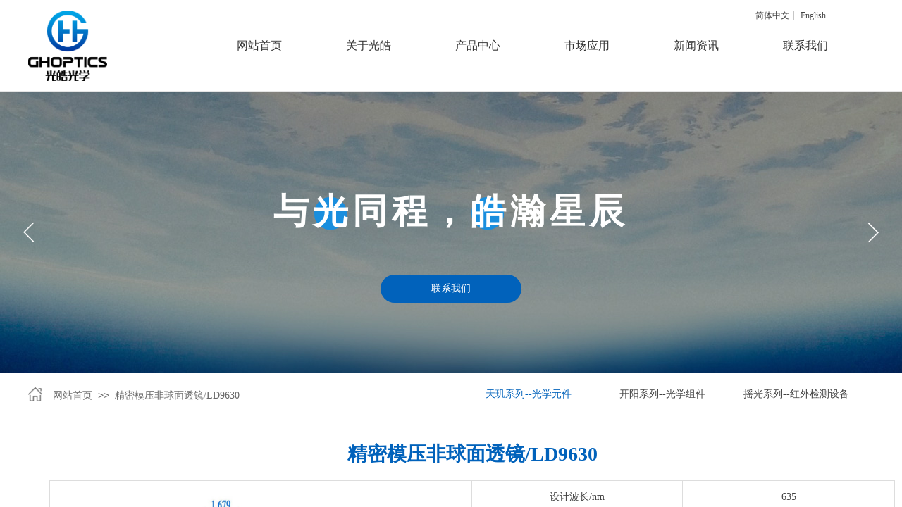

--- FILE ---
content_type: text/html; charset=utf-8
request_url: https://www.ghoptics.cn/page23.html?product_id=161
body_size: 27239
content:
<!DOCTYPE html PUBLIC "-//W3C//DTD XHTML 1.0 Transitional//EN" "http://www.w3.org/TR/xhtml1/DTD/xhtml1-transitional.dtd">
<html xmlns="http://www.w3.org/1999/xhtml" lang="zh-Hans" >
	<head>
		<meta http-equiv="X-UA-Compatible" content="IE=Edge,chrome=1" />
	<meta name="viewport" content="width=1200" />	<meta http-equiv="Content-Type" content="text/html; charset=utf-8" />
		<meta name="format-detection" content="telephone=no" />
	     <meta http-equiv="Cache-Control" content="no-transform"/> 
     <meta http-equiv="Cache-Control" content="no-siteapp"/>
	<title>精密模压非球面透镜/LD9630</title>
	<meta name="keywords"  content="光学元件,光学组装,光学检测,光皓光学,光皓光学（江苏）有限公司" />
	<meta name="description" content="光皓光学（江苏）有限公司由数位在国内外精密光学行业深耕十多年的技术专家联合创建，是一家专注于精密光学产品设计、开发和制造的高科技企业，公司致力于推动光学领域新材料，新技术和新应用的发展。" />
    
                
		<meta property="og:image" content="https://pmt661618-pic17.websiteonline.cn/upload/bitbug_favicon.ico">
		<link rel="shortcut icon" href="https://pmt661618-pic17.websiteonline.cn/upload/bitbug_favicon.ico" type="image/x-icon" />
	<link rel="Bookmark" href="https://pmt661618-pic17.websiteonline.cn/upload/bitbug_favicon.ico" />
		

		<link href="https://static.websiteonline.cn/website/template/default/css/default.css?v=17534100" rel="stylesheet" type="text/css" />
<link href="https://www.ghoptics.cn/template/default/css/font/font.css?v=15750090" rel="stylesheet" type="text/css" />
<link href="https://www.ghoptics.cn/template/default/css/wpassword/iconfont.css?v=17496248" rel="stylesheet" type="text/css" />
<link href="https://static.websiteonline.cn/website/plugin/media/css/media.css?v=14077216" rel="stylesheet" type="text/css" />
<link href="https://static.websiteonline.cn/website/plugin/unslider/css/unslider.css?v=16086236" rel="stylesheet" type="text/css" />
<link href="https://static.websiteonline.cn/website/plugin/title/css/title.css?v=17083134" rel="stylesheet" type="text/css" />
<link href="https://static.websiteonline.cn/website/plugin/breadcrumb/css/breadcrumb.css?v=16086008" rel="stylesheet" type="text/css" />
<link href="https://static.websiteonline.cn/website/plugin/product_category/css/product_category.css?v=14937940" rel="stylesheet" type="text/css" />
<link href="https://static.websiteonline.cn/website/plugin/product_detail/css/product_detail.css?v=15283602" rel="stylesheet" type="text/css" />
<link href="https://static.websiteonline.cn/website/plugin/sitesearch/css/sitesearch.css?v=16861948" rel="stylesheet" type="text/css" />
<style type="text/css">.prop_rotate_angle sup,.prop_rotate_angle .posblk-deg{font-size:11px; color:#CDCDCD; font-weight:normal; font-style:normal; }ins#qiao-wrap{height:0;} #qiao-wrap{display:block;}
</style><meta name="applicable-device" content="pc,mobile">
<meta name="MobileOptimized" content="width"/>
<meta name="HandheldFriendly" content="true"/>
<link rel="canonical" href="https://www.ghoptics.cn/"/>	
<!--百度自动推送-->
<script>
(function(){
    var bp = document.createElement('script');
    var curProtocol = window.location.protocol.split(':')[0];
    if (curProtocol === 'https') {
        bp.src = 'https://zz.bdstatic.com/linksubmit/push.js';        
    }
    else {
        bp.src = 'http://push.zhanzhang.baidu.com/push.js';
    }
    var s = document.getElementsByTagName("script")[0];
    s.parentNode.insertBefore(bp, s);
})();
</script>  
</head>
<body  >
<input type="hidden" value="2" name="_user_level_val" />
								<script type="text/javascript" language="javascript" src="https://static.websiteonline.cn/website/script/??libsjq.js,jquery.custom.js,jquery.lazyload.js,jquery.rotateutility.js,lab.js,wopop_all.js,jquery.cookie.js,jquery.simplemodal.js,fullcollumn.js,objectFitPolyfill.min.js,ierotate.js,effects/velocity.js,effects/velocity.ui.js,effects/effects.js,fullpagescroll.js,common.js,heightAdapt.js?v=17573096"></script>
<script type="text/javascript" language="javascript" src="https://static.websiteonline.cn/website/plugin/??media/js/init.js,new_navigation/js/overall.js,new_navigation/styles/hs6/init.js,unslider/js/init.js,buttons/js/init.js,shapes/js/init.js,breadcrumb/js/init.js,product_category/js/overall.js,product_category/styles/hs9/init.js,product_detail/js/init.js,new_navigation/styles/vertical_vs7/init.js,sitesearch/js/init.js?v=17636160"></script>
	<script type="text/javascript" language="javascript">
    			var webmodel = {};
	        
    wp_pages_global_func($.extend({
        'isedit': '0',
        'islogin': '0',
        'domain': 'pmt661618',
        'p_rooturl': 'https://www.ghoptics.cn',
        'static_rooturl': 'https://static.websiteonline.cn/website',
        'interface_locale': "zh_CN",
        'dev_mode': "0",
        'getsession': ''
    }, {"phpsessionid":"","punyurl":"https:\/\/www.ghoptics.cn","curr_locale":"zh_CN","mscript_name":"","converted":false}));
    
	</script>

<link href="https://www.ghoptics.cn/91f63f1a0c34188beca80a6be47c917c.cssx" rel="stylesheet" /><div id="page_set_css">
</div><input type="hidden" id="page_id" name="page_id" value="23" rpid="22">
<div id="scroll_container" class="scroll_contain" style="">
	    	<div id="scroll_container_bg" style="has_sitebg:0;background-repeat:repeat;background-attachment:scroll;">&nbsp;</div>
<script>
initScrollcontainerHeight();	
</script>
     <div id="overflow_canvas_container">        <div id="canvas" style=" margin: 0 auto;width:1200px;has_pagebg:0;background-repeat:repeat;background-attachment:scroll;height:1157px">
    <div id="layer5C7231A560AFD1ADE11C9B8FBE3E6C67" class="full_column"  infixed='1'  style="width:1200px;position:absolute;top:0px;height:130px;z-index:101;">
    <div class="full_width " style="position:absolute;height:130px;background-color:#ffffff;background:;background-image:url('https://pmt661618-pic17.websiteonline.cn/upload/templatefiles/TOPBG.jpg');background-position:center bottom;background-repeat:repeat-x;">		
    </div>
			<div class="full_content" style="width:1200px; position:absolute;left:0;top:0;margin-left: 0px;;height:130px;">
								<div id='layerF9386B6BEE5BBCD41696B3790F98BF97' type='media'  class='cstlayer' style='left: 0px; top: 15px; position: absolute; z-index: 103; width: 112px; height: 100px; '  mid=""  fatherid='layer5C7231A560AFD1ADE11C9B8FBE3E6C67'    deg='0'><script>
create_pc_media_set_pic('layerF9386B6BEE5BBCD41696B3790F98BF97',false);
</script>
<div class="wp-media_content"  style="overflow: hidden; width: 112px; height: 100px; border-width: 0px; border-style: solid; padding: 0px;" type="0">
<div class="img_over"  style='overflow: hidden; border-color: transparent; border-width: 0px; position: relative; width: 112px; height: 100px;'>

<div class="imgloading" style="z-index:100;"> </div>
<a class="media_link" style="line-height:normal;" href="https://www.ghoptics.cn/index.html"  >
<img  id="wp-media-image_layerF9386B6BEE5BBCD41696B3790F98BF97" onerror="set_thumb_layerF9386B6BEE5BBCD41696B3790F98BF97(this);" onload="set_thumb_layerF9386B6BEE5BBCD41696B3790F98BF97(this);" class="paragraph_image"  type="zoom" src="https://pmt661618-pic17.websiteonline.cn/upload/logo.png" style="width: 112px; height: auto;;" alt="光皓光学（江苏）有限公司" title="光皓光学（江苏）有限公司"/>
</a>
</div>

</div>
<script>
(function(){
		layer_media_init_func('layerF9386B6BEE5BBCD41696B3790F98BF97',{"isedit":false,"has_effects":false});
})()
</script>
</div><script>				 $('#layerF9386B6BEE5BBCD41696B3790F98BF97').triggerHandler('layer_ready');</script><div id='layer71828D30328D66946FAF5DD4E6136C1D' type='new_navigation'  class='cstlayer' style='left: 250px; top: 40px; position: absolute; z-index: 116; width: 950px; height: 50px; '  mid=""  fatherid='layer5C7231A560AFD1ADE11C9B8FBE3E6C67'    deg='0'><div class="wp-new_navigation_content" style="border-color: transparent; border-width: 0px; width: 950px; border-style: solid; padding: 0px; display: block; overflow: visible; height: auto;;display:block;overflow:hidden;height:0px;" type="0">
<script type="text/javascript"> 
		
	</script>
<div skin="hs6" class="nav1 menu_hs6" ishorizon="1" colorstyle="darkorange" direction="0" more="更多" moreshow="1" morecolor="darkorange" hover="1" hover_scr="0" submethod="0" umenu="0" dmenu="0" sethomeurl="https://www.ghoptics.cn/index.html" smcenter="0">
		<ul id="nav_layer71828D30328D66946FAF5DD4E6136C1D" class="navigation"  style="width:auto;"  >
		<li style="z-index:2;"  class="wp_subtop"  pid="1" ><a  class="  "  href="https://www.ghoptics.cn">网站首页</a></li><li style="z-index:2;"  class="wp_subtop"  pid="4" ><a  class=" sub "  href="https://www.ghoptics.cn/about.html">关于光皓</a><ul style="z-index:2;"><li style="z-index:3;"  class=""  pid=0 ><a  class="  "  href="https://www.ghoptics.cn/honor.html">企业资质</a></li></ul></li><li style="z-index:2;"  class="wp_subtop"  pid="5" ><a  class=" sub "  href="https://www.ghoptics.cn/product.html">产品中心</a><ul style="z-index:2;"><li style="z-index:3;"  class=""  pid=0 ><a  class="  "  href="https://www.ghoptics.cn/product.html?product_category=2&menu_id=16">天玑系列--光学元件</a></li><li style="z-index:3;"  class=""  pid=0 ><a  class="  "  href="https://www.ghoptics.cn/product.html?product_category=3&menu_id=17">开阳系列--光学组件</a></li><li style="z-index:3;"  class=""  pid=0 ><a  class="  "  href="https://www.ghoptics.cn/product.html?product_category=4&menu_id=18">摇光系列--红外检测设备</a></li></ul></li><li style="z-index:2;"  class="wp_subtop"  pid="11" ><a  class="  "  href="https://www.ghoptics.cn/application.html">市场应用</a></li><li style="z-index:2;"  class="wp_subtop"  pid="7" ><a  class=" sub "  href="https://www.ghoptics.cn/news.html">新闻资讯</a><ul style="z-index:2;"><li style="z-index:3;"  class=""  pid=0 ><a  class="  "  href="https://www.ghoptics.cn/news.html?article_category=2&menu_id=21">公司新闻</a></li><li style="z-index:3;"  class=""  pid=0 ><a  class="  "  href="https://www.ghoptics.cn/zhanhui.html">展会信息</a></li></ul></li><li style="z-index:2;"  class="wp_subtop"  pid="10" ><a  class=" sub "  href="https://www.ghoptics.cn/contact.html">联系我们</a><ul style="z-index:2;"><li style="z-index:3;"  class=""  pid=0 ><a  class="  "  href="https://www.ghoptics.cn/job.html">招贤纳士</a></li><li style="z-index:3;"  class=""  pid=0 ><a  class="  "  href="https://www.ghoptics.cn/page24.html">全球分销商</a></li></ul></li>	</ul>
</div>

<script type="text/javascript"> 
				$("#layer71828D30328D66946FAF5DD4E6136C1D").data("datasty_", '@charset "utf-8";  #nav_layer71828D30328D66946FAF5DD4E6136C1D,#nav_layer71828D30328D66946FAF5DD4E6136C1D ul,#nav_layer71828D30328D66946FAF5DD4E6136C1D li{list-style-type:none; margin:0px; padding:0px; border:thin none;}  #nav_layer71828D30328D66946FAF5DD4E6136C1D { position:relative;padding-left:20px;background-image:url(https://static.websiteonline.cn/website/plugin/new_navigation/styles/hs6/menu6_bg.jpg);background-repeat:repeat;background-position:top left;background-color:transparent;height:42px;-moz-border-radius:5px; -webkit-border-radius:5px; border-radius:5px;behavior: url(script/pie.htc);}  #nav_layer71828D30328D66946FAF5DD4E6136C1D li.wp_subtop{padding-left:5px;padding-right:5px;text-align:center;height:42px;line-height:42px;position: relative; float:left; width:120px; padding-bottom:0px;background-image:url(https://static.websiteonline.cn/website/plugin/new_navigation/styles/hs6/menu6_line.jpg);background-color:transparent;background-repeat:no-repeat;background-position:top right;}  #nav_layer71828D30328D66946FAF5DD4E6136C1D li.wp_subtop:hover{height:42px;line-height:42px;width:120px;text-align:center;background-image:url(https://static.websiteonline.cn/website/plugin/new_navigation/styles/hs6/menu6_hover.jpg);background-repeat:repeat-x;background-color:transparent;background-position:top left;}  #nav_layer71828D30328D66946FAF5DD4E6136C1D li.wp_subtop>a{white-space:nowrap;font-style:normal;font-weight:normal;font-family:arial;font-size:12px;display:block; padding:0px; color:#ffffff; text-align:center; text-decoration: none;overflow:hidden;}  #nav_layer71828D30328D66946FAF5DD4E6136C1D li.wp_subtop>a:hover{color:#fff; text-decoration: none;font-size:12px;font-style:normal;font-weight:normal;font-family:arial;color:#ffffff;text-align:center;}  #nav_layer71828D30328D66946FAF5DD4E6136C1D ul {position:absolute;left:0px;display:none; background-color:transparent;margin-left:0px;}  #nav_layer71828D30328D66946FAF5DD4E6136C1D ul li {padding-left:5px;padding-right:5px;text-align:center;position:relative; float: left;padding-bottom:0px;background-image:none;background-color:#fc6701;height:25px;line-height:25px;background-position:top left;background-repeat:repeat;}  #nav_layer71828D30328D66946FAF5DD4E6136C1D ul li:hover{text-align:center;background-image:none; background-color:#dc3200;width:120px;height:25px;line-height:25px;background-position:top left;background-repeat:repeat;}  #nav_layer71828D30328D66946FAF5DD4E6136C1D ul li a {text-align:center;color:#fff;font-size:12px;font-family:arial;font-style:normal;font-weight:normal;white-space:nowrap;display:block;}  #nav_layer71828D30328D66946FAF5DD4E6136C1D ul li a:hover{ color:#fff;font-size:12px;font-family:arial;text-align:center;font-style:normal;font-weight:normal;}  #nav_layer71828D30328D66946FAF5DD4E6136C1D ul ul {position: absolute; margin-left: 120px; margin-top: -25px;display: none; }');
		$("#layer71828D30328D66946FAF5DD4E6136C1D").data("datastys_", '#nav_layer71828D30328D66946FAF5DD4E6136C1D{background-color:transparent;} #nav_layer71828D30328D66946FAF5DD4E6136C1D{background-image:url(https://static.websiteonline.cn/website/plugin/new_navigation/view/images/png_bg.png);} #nav_layer71828D30328D66946FAF5DD4E6136C1D{background:;} #nav_layer71828D30328D66946FAF5DD4E6136C1D{height:50px;} #nav_layer71828D30328D66946FAF5DD4E6136C1D li.wp_subtop{line-height:50px;} #nav_layer71828D30328D66946FAF5DD4E6136C1D li.wp_subtop{height:50px;}   #nav_layer71828D30328D66946FAF5DD4E6136C1D li.wp_subtop>a{font-family:Microsoft YaHei;} #nav_layer71828D30328D66946FAF5DD4E6136C1D li.wp_subtop>a{color:#333333;} #nav_layer71828D30328D66946FAF5DD4E6136C1D li.wp_subtop{background-image:url(https://static.websiteonline.cn/website/plugin/new_navigation/view/images/png_bg.png);} #nav_layer71828D30328D66946FAF5DD4E6136C1D li.wp_subtop{background-color:transparent;} #nav_layer71828D30328D66946FAF5DD4E6136C1D li.wp_subtop{background:;} #nav_layer71828D30328D66946FAF5DD4E6136C1D li.wp_subtop:hover{background-image:url(https://static.websiteonline.cn/website/plugin/new_navigation/view/images/png_bg.png);} #nav_layer71828D30328D66946FAF5DD4E6136C1D li.wp_subtop:hover{background-color:transparent;}  #nav_layer71828D30328D66946FAF5DD4E6136C1D li.wp_subtop:hover{line-height:50px;} #nav_layer71828D30328D66946FAF5DD4E6136C1D li.wp_subtop:hover{height:50px;}   #nav_layer71828D30328D66946FAF5DD4E6136C1D li.wp_subtop>a:hover{font-family:Microsoft YaHei;}  #nav_layer71828D30328D66946FAF5DD4E6136C1D li.wp_subtop>a{font-size:16px;} #nav_layer71828D30328D66946FAF5DD4E6136C1D li.wp_subtop>a:hover{font-size:16px;} #nav_layer71828D30328D66946FAF5DD4E6136C1D li.wp_subtop>a:hover{color:#0162bb;}        #nav_layer71828D30328D66946FAF5DD4E6136C1D li.wp_subtop{width:145px;}   #nav_layer71828D30328D66946FAF5DD4E6136C1D li.wp_subtop:hover{width:145px;} #nav_layer71828D30328D66946FAF5DD4E6136C1D li.wp_subtop>a:hover{font-weight:bold;} #nav_layer71828D30328D66946FAF5DD4E6136C1D ul li{background:none;} #nav_layer71828D30328D66946FAF5DD4E6136C1D ul li{background-color:#0162bb;}             #nav_layer71828D30328D66946FAF5DD4E6136C1D ul li a{font-family:Microsoft YaHei;}  #nav_layer71828D30328D66946FAF5DD4E6136C1D ul li a{font-size:14px;}             #nav_layer71828D30328D66946FAF5DD4E6136C1D ul li a:hover{font-family:Microsoft YaHei;} #nav_layer71828D30328D66946FAF5DD4E6136C1D ul li a:hover{font-size:14px;} #nav_layer71828D30328D66946FAF5DD4E6136C1D ul li:hover{background-color:#0072db;}          #nav_layer71828D30328D66946FAF5DD4E6136C1D ul li{height:40px;} #nav_layer71828D30328D66946FAF5DD4E6136C1D ul li{line-height:40px;} #nav_layer71828D30328D66946FAF5DD4E6136C1D ul li:hover{height:40px;} #nav_layer71828D30328D66946FAF5DD4E6136C1D ul li:hover{line-height:40px;}');
	
		</script>

<script type="text/javascript">
function wp_get_navstyle(layer_id,key){
		var navStyle = $.trim($("#"+layer_id).data(key));
		return navStyle;	
	
}	
richtxt('layer71828D30328D66946FAF5DD4E6136C1D');
</script><script type="text/javascript">
layer_new_navigation_hs6_func({"isedit":false,"layer_id":"layer71828D30328D66946FAF5DD4E6136C1D","menustyle":"hs6"});

</script><div class="navigation_more" data-more="darkorange" data-typeval="0" data-menudata="&quot;&quot;"></div>
</div>
<script type="text/javascript">
 $(function(){
	layer_new_navigation_content_func({"isedit":false,"layer_id":"layer71828D30328D66946FAF5DD4E6136C1D","menustyle":"hs6","addopts":{"padding-left":"0"}});
});
</script>

</div><script>				 $('#layer71828D30328D66946FAF5DD4E6136C1D').triggerHandler('layer_ready');</script><div id='layerBF56B37EE5F753329DFB14D577764712' type='multilingual'  class='cstlayer' style='left: 1012px; top: 15px; position: absolute; z-index: 124; width: 146px; height: 20px; '  mid=""  fatherid='layer5C7231A560AFD1ADE11C9B8FBE3E6C67'    deg='0'><script type="text/javascript">
function wp_multilingual_changeLang(id)
{
	$.ajax({
		type:'POST',
		url:parseToURL('multilingual','changeLang'),
		data:"id="+id,
		success:function(js_code){
			eval(js_code);
		},
		error:function(response){
			wp_alert("Choose the language.<br/>请求失败");
		}
	});
}
</script>
<div class="wp-multilingual_content" style="border-color: transparent; border-width: 0px; width: 146px; height: 20px;" langstyle="custom2">
<style type="text/css">#layerBF56B37EE5F753329DFB14D577764712 .custom_dom_class,#layerBF56B37EE5F753329DFB14D577764712 .aout{-webkit-border-radius:5px;-moz-border-radius:5px;border-radius:5px;padding-left:2px;padding-right:1px;font-size:12px;color:rgb(67, 67, 67);background-color:rgba(0, 0, 0, 0);}#layerBF56B37EE5F753329DFB14D577764712 .wp-content {font-family:Microsoft YaHei;} #layerBF56B37EE5F753329DFB14D577764712 .custom_dom_class a {font-family:Microsoft YaHei;} </style><div skin="custom2" class="wp-multilingual_css" style="display:none;"></div>
<div class="wp-content">
 
    <script type="text/javascript"> 
$('#layerBF56B37EE5F753329DFB14D577764712').layer_ready(function(){
	setTimeout(function(){
		$("#layerBF56B37EE5F753329DFB14D577764712").find('.wp-diy-selectedb-outside').remove();
	},100);
	$("#layerBF56B37EE5F753329DFB14D577764712").find('select').cstselect({selectclass:'wp-diy-selectedb'});
			  
})
</script>

<div class="sitestar-lan-ver1 custom_dom_class">
			<a href="javascript:void(0);" class=" wp-language-2 wp-langitem-layerBF56B37EE5F753329DFB14D577764712" style="color:#333333; margin:0 3px; font-size:14px;  display:inline-block; padding-right:7px; height:14px; line-height:14px;" onclick="wp_multilingual_changeLang('2')">简体中文</a>
			<a href="javascript:void(0);" class=" on  wp-language-1 wp-langitem-layerBF56B37EE5F753329DFB14D577764712" style="color:#333333; margin:0 3px; font-size:14px;  display:inline-block; padding-right:7px; height:14px; line-height:14px;" onclick="wp_multilingual_changeLang('1')">English</a>
	</div>
  
</div>
</div>
 <script type="text/javascript">
		$(function(){
		if ($('div.wp-diy-selecteda-outside').length || $('div.wp-diy-selectedb-outside').length || $('div.wp-diy-selectedc-outside').length || $('div.wp-diy-selectedd-outside').length) {
			$('#scroll_container').scroll(function(){
				$('body').children('div.wp-diy-selecteda-content').remove();
				$('body').children('div.wp-diy-selectedb-content').remove();
				$('body').children('div.wp-diy-selectedc-content').remove();
				$('body').children('div.wp-diy-selectedd-content').remove();
			});
		}
	});
	$('#layerBF56B37EE5F753329DFB14D577764712').layer_ready(function(){
		var custom_css = '#layerBF56B37EE5F753329DFB14D577764712 .custom_dom_class,#layerBF56B37EE5F753329DFB14D577764712 .aout{-webkit-border-radius:5px;-moz-border-radius:5px;border-radius:5px;padding-left:2px;padding-right:1px;font-size:12px;color:rgb(67, 67, 67);background-color:rgba(0, 0, 0, 0);}#layerBF56B37EE5F753329DFB14D577764712 .wp-content {font-family:Microsoft YaHei;} #layerBF56B37EE5F753329DFB14D577764712 .custom_dom_class a {font-family:Microsoft YaHei;} ';
		var langstyle = 'custom2';
		var $curlayer = $('#layerBF56B37EE5F753329DFB14D577764712');
		var custom_a_font_size = $curlayer.find('.wp-content .custom_dom_class').css('font-size');
		var custom_a_color = $curlayer.find('.wp-content .custom_dom_class').css('color');
		if(custom_a_font_size){
			$curlayer.find('.wp-content .custom_dom_class a').css('font-size',custom_a_font_size);
		}
		if(custom_a_color){
			$curlayer.find('.wp-content .custom_dom_class a').css('color',custom_a_color);
		}
		if((langstyle == 'default' || langstyle == 'yellow') && custom_css == ''){
			$curlayer.find('.wp-content p.custom_dom_class a').css('color','red');
		}
		var time=100;
		if(langstyle == 'custom5' || langstyle == 'custom6') time=500;
		$curlayer.find(".aout_over").unbind('click.toggle').bind('click.toggle',function(){$curlayer.find(".text-a").slideToggle(time);});
		setTimeout(function(){
			var text_a_font_size = $curlayer.find('.wp-content .custom_dom_class a').css('font-size') || '12px';
			var text_a_color = $curlayer.find('.wp-content .custom_dom_class .aout').css('color') || '#ffffff';
			var text_a_bgcolor = $curlayer.find('.wp-content .custom_dom_class').css('background-color') || '#ffffff';
			var text_a_border_radius = $curlayer.find('.wp-content .custom_dom_class .aout').css('border-radius') || '5px';
			var $text_a = $curlayer.find('.wp-content .custom_dom_class .text-a');
			if(text_a_font_size){$text_a.find('a').css('font-size',text_a_font_size);}
			if(text_a_color){$text_a.find('a').css('color',text_a_color);}
			if(text_a_bgcolor){$text_a.css('background-color',text_a_bgcolor);}
			if(text_a_border_radius){$text_a.css('border-radius',text_a_border_radius);}
		},400);
	});
</script>
</div><script>				 $('#layerBF56B37EE5F753329DFB14D577764712').triggerHandler('layer_ready');</script>                                
                                <div class="fullcontent_opacity" style="width: 100%;height: 100%;position: absolute;left: 0;right: 0;top: 0;display:none;"></div>
			</div>
</div>
<script>
        $(".content_copen").live('click',function(){
        $(this).closest(".full_column").hide();
    });
	var $fullwidth=$('#layer5C7231A560AFD1ADE11C9B8FBE3E6C67 .full_width');
	$fullwidth.css({left:0-$('#canvas').offset().left+$('#scroll_container').offset().left-$('#scroll_container').scrollLeft()-$.parseInteger($('#canvas').css("borderLeftWidth")),width:$('#scroll_container_bg').width()});
	$(function () {
				var videoParams={"id":"layer5C7231A560AFD1ADE11C9B8FBE3E6C67","bgauto":null,"ctauto":null,"bVideouse":null,"cVideouse":null,"bgvHeight":null,"bgvWidth":null};
		fullcolumn_bgvideo_init_func(videoParams);
                var bgHoverParams={"full":{"hover":null,"opacity":null,"bg":"#ffffff","id":"layer5C7231A560AFD1ADE11C9B8FBE3E6C67","bgopacity":null,"zindextopcolorset":""},"full_con":{"hover":null,"opacity":null,"bg":null,"id":"layer5C7231A560AFD1ADE11C9B8FBE3E6C67","bgopacity":null}};
		fullcolumn_HoverInit(bgHoverParams);
        });
</script>


<div id='layerF6C87B0D6EBD540DBF46B5C126B87B89' type='unslider'  class='cstlayer' style='left: 0px; top: 130px; position: absolute; z-index: 105; width: 1200px; height: 400px; '  mid=""    deg='0'><style>
#layerF6C87B0D6EBD540DBF46B5C126B87B89html5zoo-1{
	margin:0 auto;
}
</style>
<div id="layerF6C87B0D6EBD540DBF46B5C126B87B89_content" class="wp-unslider_content" style="overflow: hidden; border: none; left: -7.66667px; width: 1215px; height: 400px; position: absolute;">
<script type="text/javascript">
	 
</script>

<!-- loop star -->
<div id="layerF6C87B0D6EBD540DBF46B5C126B87B89html5zoo-1">
    <ul class="html5zoo-slides" style="display:none;">
  
        <li><img alt="" src="https://pmt661618-pic17.websiteonline.cn/upload/1_8ni9.jpg" class="html5lightbox" /></a></li>
  
        <li><img alt="" src="https://pmt661618-pic17.websiteonline.cn/upload/1_zqnd.jpg" class="html5lightbox" /></a></li>
  
        <li><img alt="" src="https://pmt661618-pic17.websiteonline.cn/upload/w6aj.jpg" class="html5lightbox" /></a></li>
    </ul>
</div>
<!-- loop end -->

<script language="javascript">
(function(){
		var layerparams={"layerid":"layerF6C87B0D6EBD540DBF46B5C126B87B89","pstyle":"none","plborder_size":null,"interval":5000,"autoplays":"true","title_size":40,"title_family":"SimSun","title_color":"#fff","easing":"all","show_title":"1","show_nav":"0","navigation_style":"01","navbg_hover_color":"#88977a","nav_margin_bottom_size":"25","nav_arrow":"1","arrow_left":"template\/default\/images\/left_arrow.png","arrow_right":"template\/default\/images\/right_arrow.png","nav_margin_left_size":"25","nav_margin_right_size":"25","skin":"02","default_show":"1","hover_show":"0","pauseonmouseover":"1","nav_arrow_w_size":"32","nav_arrow_h_size":"32","iconstyle":"01","nav_height_size":"2","wsize":null,"editMode":false,"unslideradapt":null};
	layer_unslider_init_func(layerparams);
})()  
</script>
</div>
</div><script>				 $('#layerF6C87B0D6EBD540DBF46B5C126B87B89').triggerHandler('layer_ready');</script><div id='layer635412AE29836A07D02790C6F8F4F4F3' type='box'  class='cstlayer' style='left: 200px; top: 210px; position: absolute; z-index: 109; width: 800px; height: 272px; '  mid=""    deg='0'><div class="wp-box_content drop_box" style="overflow-wrap: break-word; padding: 0px; border-color: transparent; border-width: 0px; height: 272px; background-color: transparent; width: 800px; border-style: solid;">
    <div id='layer77ED7D3D628E0C940C0C19DFEE404808' type='title'  class='cstlayer' style='left: -9px; top: 55px; position: absolute; z-index: 108; width: 818px; height: 76px; display: block;display:none; '  mid=""  fatherid='layer635412AE29836A07D02790C6F8F4F4F3'    deg='0'><div class="wp-title_content" style="overflow-wrap: break-word; padding: 0px; border-color: transparent; border-width: 0px; height: 76px; width: 818px; display: block; border-style: solid;"><div style="text-align: center;"><font color="#333333"><span style="font-size: 36px; letter-spacing: 6px; text-transform: uppercase; font-family: &quot;Microsoft YaHei&quot;;"><strong><span style="color: rgb(255, 255, 255); font-size: 50px;">与</span><span style="color: rgb(255, 255, 255); font-size: 50px;">光</span><span style="color: rgb(255, 255, 255); font-size: 50px;">同程，</span><span style="color: rgb(255, 255, 255); font-size: 50px;">皓</span><span style="color: rgb(255, 255, 255); font-size: 50px;">瀚星辰</span></strong></span></font></div></div>
<script type="text/javascript">
$(function(){
	$('.wp-title_content').each(function(){
		if($(this).find('div').attr('align')=='justify'){
			$(this).find('div').css({'text-justify':'inter-ideograph','text-align':'justify'});
		}
	})	
})
</script>

</div><script>		         $('#layer77ED7D3D628E0C940C0C19DFEE404808').data('wopop_effects',{"effect":"fromleft","delay":0,"duration":1,"loop":0,"loop_infinite":"0","zoom":2});				 $('#layer77ED7D3D628E0C940C0C19DFEE404808').triggerHandler('layer_ready');</script><div id='layer45881BA4F4A238B652CC376C76C2979B' type='buttons'  class='cstlayer' style='left: 300px; top: 180px; position: absolute; z-index: 106; width: 200px; height: 40px; display: block;display:none; '  mid=""  fatherid='layer635412AE29836A07D02790C6F8F4F4F3'    deg='0'><div class="wp-buttons_content" style="padding: 0px; border-color: transparent; border-width: 0px; overflow: hidden; width: 200px; height: 40px; border-style: solid;"><a href="https://www.ghoptics.cn/contact.html"  class="btnarea button_btndefault-link" style="width:200px;left:0px;top:0px;height:40px;line-height:40px;">
  <span class="button_btndefault-label">联系我们</span>
</a><script type="text/javascript" src="https://static.websiteonline.cn/website/script/usermanagemob/clipboard.js"></script>
<script language="javascript">$('#layer45881BA4F4A238B652CC376C76C2979B').layer_ready(function(){
	
			(function(){
	var param={"layerid":"layer45881BA4F4A238B652CC376C76C2979B","bgFlag":0,"bhFlag":0};
	layer_buttons_text_display_func(param);
	})();
	
	
			
		
		
			    
    	    
		btnFloat({"border_radius":"25px 25px 25px 25px","ostyle":{"btnarea":"width:200px;left:0px;top:0px;height:40px;line-height:40px;"},"shadow_enable":"hide","txtbold":"normal","txtfont_name":"Microsoft YaHei","txtfont_size":"14","bgcolor_link":"rgba(1,98,187,1)","bcolor_link":"transparent","bcolor_hover":"transparent","bgcolor_hover":"rgba(255,153,0,1)","btntext":"\u8054\u7cfb\u6211\u4eec","btnlink":{"ctype":"page","options":{"menuid":"10","target":"0"},"address":"https:\/\/website-edit.onlinewebsite.cn\/designer\/index.php?_m=wp_frontpage&_a=index&id=10&domain=pmt661618&editdomain=&SessionID=8a7cc505eadaf76cc32522b94c6e5319"}},'layer45881BA4F4A238B652CC376C76C2979B')
	});</script>
</div>

</div><script>		         $('#layer45881BA4F4A238B652CC376C76C2979B').data('wopop_effects',{"effect":"rotation","delay":0,"duration":1.2,"loop":0,"loop_infinite":"0","zoom":2});				 $('#layer45881BA4F4A238B652CC376C76C2979B').triggerHandler('layer_ready');</script><div id='layer7F78AFD295E700BDAF4125E18C0DC75D' type='shapes'  class='cstlayer' style='left: 196px; top: 60px; position: absolute; z-index: 102; width: 66px; height: 66px; display: block;display:none; '  mid=""  fatherid='layer635412AE29836A07D02790C6F8F4F4F3'    deg='0'><div class="wp-shapes_content" style="width: 66px; height: 66px;">
<canvas width="200" height="200" ></canvas>
</div>
<script>
(function(){
var options=$.extend({},{"shape_type":"circle","borderline":"0","fillcolor":"#198ede","strcolor":"#666"});
options.layerid='layer7F78AFD295E700BDAF4125E18C0DC75D';
layer_shapes_draw_func(options);
var radius = $("#layer7F78AFD295E700BDAF4125E18C0DC75D").find(".wp-shapes_content");
var radiusval = radius.css("border-radius");
if("0px"!=radiusval) $("#layer7F78AFD295E700BDAF4125E18C0DC75D").find("canvas").css("border-radius",radiusval);
})();
</script></div><script>		         $('#layer7F78AFD295E700BDAF4125E18C0DC75D').data('wopop_effects',{"effect":"bounceIn","delay":0.55,"duration":2.2,"loop":0,"loop_infinite":"0","zoom":2});				 $('#layer7F78AFD295E700BDAF4125E18C0DC75D').triggerHandler('layer_ready');</script><div id='layerE6EAF34F53469D816F7907D05C86E11E' type='shapes'  class='cstlayer' style='left: 419px; top: 60px; position: absolute; z-index: 100; width: 66px; height: 66px; display: block;display:none; '  mid=""  fatherid='layer635412AE29836A07D02790C6F8F4F4F3'    deg='0'><div class="wp-shapes_content" style="width: 66px; height: 66px;">
<canvas width="200" height="200" ></canvas>
</div>
<script>
(function(){
var options=$.extend({},{"shape_type":"circle","borderline":"0","fillcolor":"#198ede","strcolor":"#666"});
options.layerid='layerE6EAF34F53469D816F7907D05C86E11E';
layer_shapes_draw_func(options);
var radius = $("#layerE6EAF34F53469D816F7907D05C86E11E").find(".wp-shapes_content");
var radiusval = radius.css("border-radius");
if("0px"!=radiusval) $("#layerE6EAF34F53469D816F7907D05C86E11E").find("canvas").css("border-radius",radiusval);
})();
</script></div><script>		         $('#layerE6EAF34F53469D816F7907D05C86E11E').data('wopop_effects',{"effect":"bounceIn","delay":0.55,"duration":2.2,"loop":0,"loop_infinite":"0","zoom":2});				 $('#layerE6EAF34F53469D816F7907D05C86E11E').triggerHandler('layer_ready');</script>    
</div>
</div><script>				 $('#layer635412AE29836A07D02790C6F8F4F4F3').triggerHandler('layer_ready');</script><div id='layerC64457C1549D7B6EC6ABBC2C93BA4D33' type='box'  class='cstlayer' style='left: 0px; top: 530px; position: absolute; z-index: 122; width: 1200px; height: 60px; '  mid=""    deg='0'><div class="wp-box_content drop_box" style="overflow-wrap: break-word; padding: 0px; border-color: transparent transparent rgb(238, 238, 238); border-width: 0px 0px 1px; height: 59px; background-color: transparent; width: 1200px; border-style: solid;">
    <div id='layer5D7192FD6CDF2BCE0D34CDA33D4445AD' type='breadcrumb'  class='cstlayer' style='left: 35px; top: 24px; position: absolute; z-index: 123; width: 578px; height: 20px; '  mid=""  fatherid='layerC64457C1549D7B6EC6ABBC2C93BA4D33'    deg='0'><div class="wp-breadcrumb_content" style="width: 578px; height: 20px; border-width: 0px; border-style: solid; padding: 0px;" ShowCpage="1" >
<div class='breadcrumb_plugin'>

<span class="breadcrumbtext" gzdata="gzorder"><a href="https://www.ghoptics.cn/" style="line-height:100%; font-family: Microsoft YaHei; color: rgb(102, 102, 102);" >网站首页</a></span>
<span style="line-height:100%; margin-left:5px;margin-right:5px;color:rgb(102, 102, 102);font-size:14px;" class="breadcrumbfuhao">>></span>
<span class="breadcrumbtext"><a href="https://www.ghoptics.cn/page23.html?product_id=161" style="line-height:100%; font-family: Microsoft YaHei; color: rgb(102, 102, 102);" >精密模压非球面透镜/LD9630</a></span>


</div>
</div>
<script>
layer_breadcrumb_ready_func('layer5D7192FD6CDF2BCE0D34CDA33D4445AD', '');
</script></div><script>				 $('#layer5D7192FD6CDF2BCE0D34CDA33D4445AD').triggerHandler('layer_ready');</script><div id='layer7DDB07743A14EE9317402482F0B3F81C' type='media'  class='cstlayer' style='left: 0px; top: 20px; position: absolute; z-index: 124; width: 20px; height: 20px; '  mid=""  fatherid='layerC64457C1549D7B6EC6ABBC2C93BA4D33'    deg='0'><script>
create_pc_media_set_pic('layer7DDB07743A14EE9317402482F0B3F81C',false);
</script>
<div class="wp-media_content"  style="overflow: hidden; width: 20px; height: 20px; border-width: 0px; border-style: solid; padding: 0px;" type="0">
<div class="img_over"  style='overflow: hidden; border-color: transparent; border-width: 0px; position: relative; width: 20px; height: 20px;'>

<div class="imgloading" style="z-index:100;"> </div>
<img  id="wp-media-image_layer7DDB07743A14EE9317402482F0B3F81C" onerror="set_thumb_layer7DDB07743A14EE9317402482F0B3F81C(this);" onload="set_thumb_layer7DDB07743A14EE9317402482F0B3F81C(this);" class="paragraph_image"  type="zoom" src="https://pmt661618-pic17.websiteonline.cn/upload/templatefiles/home_zofp.png" style="width: 20px; height: auto;;" />
</div>

</div>
<script>
(function(){
		layer_media_init_func('layer7DDB07743A14EE9317402482F0B3F81C',{"isedit":false,"has_effects":false});
})()
</script>
</div><script>				 $('#layer7DDB07743A14EE9317402482F0B3F81C').triggerHandler('layer_ready');</script><div id='layerF2A5E668F9EC73BE8E977CC812A45DF2' type='product_category'  class='cstlayer' style='left: 600px; top: 10px; position: absolute; z-index: 125; width: 600px; height: 40px; '  mid=""  fatherid='layerC64457C1549D7B6EC6ABBC2C93BA4D33'    deg='0'><script type="text/javascript">

function wp_showdefaultHoverCss(layer_id){
	var layertype=$('#'+layer_id).attr('type');
	if(layertype && window['wp_showdefaultHoverCss_'+layertype]){
		return window['wp_showdefaultHoverCss_'+layertype](layer_id);
	}
	return false;
}

function wp_showdefaultHoverCss_product_category(layer_id)
{
	var plugin_name=$("#"+layer_id).attr('type');
	var hover=$("#"+layer_id).find('.nav1').attr('hover');
	var skinname=$("#"+layer_id).find('.nav1').attr('skin');
    var hover_set = $("#"+layer_id).find('.nav1').attr('hover_set');
    var pro_cateid = $("#"+layer_id).find('.nav1').attr('pro_cateid');
	if(skinname=='vertical_vs10_1'){
		return;
	}
    if(hover!=1){
        return;
    }
    if(hover == 1 && hover_set == 2 && !pro_cateid){
        return;
    }

	wp_getdefaultHoverCss(layer_id);
	var n=0;
	
	if(plugin_name=='new_navigation'){
		var page_id=$("#page_id").val();
                var rootpid=$("#page_id").attr("rpid")*1;
	}else{
		var page_id=$('#'+layer_id+'').find(".default_pid").html();
		if(page_id==0 || page_id.length==0){
			page_id=$('#nav_'+layer_id+'').children('li:first').attr('pid');	
		}
	}
 
	$('#nav_'+layer_id+'').children('li').each(function(){
		var type_pid=$(this).attr('pid');		
		if(type_pid==page_id){
			$(this).addClass("lihover").children('a').addClass("ahover");
 
		}else if(type_pid==rootpid){
                    $(this).addClass("lihover").children('a').addClass("ahover");
 
           }
 
		if(window.location.href == $(this).find("a").attr("href") || window.location.href == $(this).find("a").attr("href")+"&brd=1"){  $(this).addClass("lihover").children('a').addClass("ahover"); }
		n++;
	});
	
	if(!$('#nav_'+layer_id+'').children('li.lihover').length){
		$('#nav_'+layer_id+' ul').children('li').each(function(){
			var lochref=window.location.href.replace(/^https?:/,'').replace(/&brd=1$/,'');
			var subahref= $(this).find('a').attr("href").replace(/^https?:/,'').replace(/&brd=1$/,'');
			if(lochref == subahref || lochref ==subahref+"&brd=1"){ 
				$(this).parents(".wp_subtop").addClass("lihover").children('a').addClass("ahover"); 
				return;
			}
		})
	}
 
	if(hover==1){        
		if($('#nav_'+layer_id+'').children('li').children('a.ahover').length<1){
			$('#nav_'+layer_id+'').children('li:first').addClass("lihover").children('a').addClass("ahover");
		} 	 
	}
}
var wp_showdefaultHoverCss_layerF2A5E668F9EC73BE8E977CC812A45DF2=wp_showdefaultHoverCss;
function wp_addMoreButton(layer_id){
	var layertype=$('#'+layer_id).attr('type');
	if(layertype && window['wp_addMoreButton_'+layertype]){
		return window['wp_addMoreButton_'+layertype](layer_id);
	}
	return false;
}
function wp_addMoreButton_product_category(layer_id)
{
	var firstLiTop = 0;
	var hasMore = false;
	$('#nav_'+layer_id).children('li.wp_subtop').each(function(i){
		if(i == 0) {firstLiTop = $(this).offset().top;return true;}	
		if($(this).offset().top > firstLiTop)
		{
			$('#'+layer_id).data('hasMore','yes');//配置逻辑获取
			var more = $.trim($('#'+layer_id).children('.wp-product_category_content').children('.nav1').attr('more'));
			var doms = $(this).prev().prev().nextAll().clone();
			var objA = $(this).prev().children('a');
			if(objA.children('span').length > 0) objA.children('span').html(more);
			else objA.html(more);

			if(objA.hasClass('sub'))
			{
				objA.next('ul').empty();
				doms.appendTo(objA.next('ul'));
			}
			else
			{
				objA.after('<ul></ul>');
				doms.appendTo(objA.next('ul'));
				objA.addClass('sub');
			}
				
			$(this).prev().nextAll().remove();
			objA.next('ul').children('li').removeClass('wp_subtop');
			hasMore = true;

			objA.attr('href','javascript:void(0);');
			
			//点击"更多"弹出全站导航
			if($("#"+layer_id).find('.nav1').attr('moreshow') == 1)
			{
				objA.click(function (e){
					$('#'+layer_id).find('#basic-modal-content_'+layer_id).modal({
						containerId:'wp-product_category-simplemodal-container_'+layer_id,
						zIndex:9999,
						close:false,
						onOpen:function(dialog){
							dialog.overlay.fadeIn('slow', function(){
								dialog.container.slideDown('slow',function(){
									dialog.data.fadeIn('slow','swing',function(){
										$('.wp_menus').not('.wp_thirdmenu0').each(function(){
											var left = $(this).parent().parent().children('a').eq(0).outerWidth()+5;
											$(this).css({position:'relative',left:left+'px'});
										});
									});
								});
							});
						},
						onClose:function(dialog){
							dialog.data.fadeOut('slow',function (){
								dialog.container.slideUp('slow', function () {
									dialog.overlay.fadeOut('slow', function () {
										$.modal.close();
									});
								});
							});
						}
					});
					return false;
				});
			}
			return false;
		}
	});
	if(!hasMore) $('#'+layer_id).data('hasMore','no');
	wp_showdefaultHoverCss(layer_id);
}

//编辑模式水平拖动动态刷新修改More按钮
function wp_updateMoreButton(layer_id)
{
	var $layer = $('#'+layer_id);
	var $nav1 = $layer.children('.wp-product_category_content').children('.nav1');
	var tmp_css = $.trim($("#datastys_"+layer_id).text());
	var tmp_cssa = $.trim($("#datasty_"+layer_id).text());
	$.post(parseToURL("product_category","refreshNavigator",{menustyle:$.trim($nav1.attr('skin')),saveCss:'yes',page_id:$("#page_id").val(),blockid:layer_id,typeval:$.trim($layer.find(".wp-product_category_content").attr('type')),colorstyle:$.trim($nav1.attr('colorstyle')),direction:$.trim($nav1.attr('direction')),more:$.trim($nav1.attr('more')),hover:$.trim($nav1.attr('hover')),moreshow:$.trim($nav1.attr('moreshow')),morecolor:$.trim($nav1.attr('morecolor'))}),function(data){
		$layer.find('.wp-product_category_content').html(data);
		$("#datastys_"+layer_id).text(tmp_css);
 					
		var setcss=$("#page_set_css").html();
		setcss=setcss.replace(/<style>/i,'').replace(/<\/style>/i,'');
		var reg=new RegExp("(.*)([/][/*]"+layer_id+"[/*][/])(.*)([/][/*]"+layer_id+"[/*][/])(.*)","gmi");
		var url=setcss;
		var rep=url.replace(reg,"$1 $5");
		var tempcss=rep + " /*"+ layer_id +"*/ "+tmp_cssa+" "+tmp_css+" /*"+ layer_id +"*/ ";
		tempcss = tempcss.replace(/[\r\n]/g, " ").replace(/\s+/g, " "); 
		$("#page_set_css").html('<style> '+tempcss+ '</style>');
	});
	wp_showdefaultHoverCss(layer_id);
}


function wp_removeLoading(layer_id)
{
	
	var $nav1 = $('#'+layer_id).find(".nav1");
	var ishorizon=$nav1.attr("ishorizon");
	if(ishorizon=='1'){
		$("#"+layer_id).find('.wp-new_navigation_content').css({height:'auto',overflow:'hidden'});
	}else{
		$("#"+layer_id).find('.wp-new_navigation_content').css({width:'auto',overflow:'hidden'});
	}
	// 修复IE浏览器部分版本导航无法显示问题 2013/12/26
 
	var temptimer = setTimeout(function(){
		$("#"+layer_id).find('.wp-new_navigation_content').css("overflow", 'visible');
		clearTimeout(temptimer);
	}, 50);
}
</script><div class="wp-product_category_content" id="wp-ptype_layerF2A5E668F9EC73BE8E977CC812A45DF2" style="border-color: transparent; border-width: 0px; width: 600px; height: 40px; border-style: solid; padding: 0px;">
<script type="text/javascript"> 
$("#layerF2A5E668F9EC73BE8E977CC812A45DF2").data("jeditMode",0);
layer_prdcat_setvar({"isedit":0,"layerid":"layerF2A5E668F9EC73BE8E977CC812A45DF2"});
$(function(){
	setTimeout(function(){
		var layerids = "ul#nav_layerF2A5E668F9EC73BE8E977CC812A45DF2";
					if($(layerids).find('.wp_subtop:last').children('a').html() == ""){
				$(layerids).find('.wp_subtop:last').children('a').html('更多');
			}
			},500)
})

		    var wp_showdefaultHoverCss_layerF2A5E668F9EC73BE8E977CC812A45DF2=wp_showdefaultHoverCss;
			$("#layerF2A5E668F9EC73BE8E977CC812A45DF2").data("datasty_", '@charset "utf-8";  #nav_layerF2A5E668F9EC73BE8E977CC812A45DF2, #nav_layerF2A5E668F9EC73BE8E977CC812A45DF2 ul {padding:0; margin:0; list-style:none; }  #nav_layerF2A5E668F9EC73BE8E977CC812A45DF2 {padding-left:15px; padding-right:15px;position:relative; background-position:top left;background-repeat:repeat-x;background-color:transparent;background-image:url("https://static.websiteonline.cn/website/plugin/new_navigation/styles/hs9/dbj.jpg");line-height:50px;height:50px; }  #nav_layerF2A5E668F9EC73BE8E977CC812A45DF2 li.wp_subtop {text-align:center;float:left; height:50px;line-height:50px;background-image:url(https://static.websiteonline.cn/website/plugin/new_navigation/view/images/png_bg.png);background-color:transparent;background-position:top left;background-repeat:repeat;}  #nav_layerF2A5E668F9EC73BE8E977CC812A45DF2 li.wp_subtop:hover{text-align:center; background-color:transparent;background-position:top left;height:50px;line-height:50px; background-image:url("https://static.websiteonline.cn/website/plugin/new_navigation/styles/hs9/dhover.jpg");background-repeat:repeat-x;}  #nav_layerF2A5E668F9EC73BE8E977CC812A45DF2 li.wp_subtop>a {white-space: nowrap;overflow:hidden;padding-left:15px;padding-right:15px;text-align:center;display:block;  font-family:arial; font-size:14px; color:#FFFFFF; text-decoration:none; font-weight:normal;font-style:normal;}  #nav_layerF2A5E668F9EC73BE8E977CC812A45DF2 li.wp_subtop>a:hover{color:#333333;text-align:center;font-family:arial; font-size:14px; font-weight:normal;font-style:normal;}  #nav_layerF2A5E668F9EC73BE8E977CC812A45DF2 ul{display:none;width:100%;position:absolute; top:38px; left:-9999px;background-image:url(https://static.websiteonline.cn/website/plugin/new_navigation/view/images/png_bg.png);background-repeat:repeat;background-color:transparent;background-position:top left;padding-bottom:3px;padding-top:3px;}  #nav_layerF2A5E668F9EC73BE8E977CC812A45DF2 ul li{text-align:center;float:left; background-color:#fbfbfb;background-position:top left;background-repeat:repeat;background-image:url(https://static.websiteonline.cn/website/plugin/new_navigation/view/images/png_bg.png);height:25px;line-height:25px;font-weight:normal;}  #nav_layerF2A5E668F9EC73BE8E977CC812A45DF2 ul li:hover{text-align:center;  background-position:top left;background-repeat:repeat;background-image:url(https://static.websiteonline.cn/website/plugin/new_navigation/view/images/png_bg.png);background-color:#2f2f2f;height:25px;line-height:25px;}  #nav_layerF2A5E668F9EC73BE8E977CC812A45DF2 ul li a {white-space: nowrap;color:#666666;text-align:center;float:left; display:block; padding:0 10px 0 10px; font-family:arial; font-size:12px; text-decoration:none; font-weight:normal;font-style:normal;}  #nav_layerF2A5E668F9EC73BE8E977CC812A45DF2 ul li a:hover{color:#fff;text-align:center;float:left; padding:0 10px 0 10px; font-family:arial; font-size:12px; text-decoration:none; font-weight:normal;font-style:normal;}  #nav_layerF2A5E668F9EC73BE8E977CC812A45DF2 li ul.floatRight li {float:right;}  #nav_layerF2A5E668F9EC73BE8E977CC812A45DF2 ul ul {background-image:url(https://static.websiteonline.cn/website/plugin/new_navigation/view/images/png_bg.png);}');
		$("#layerF2A5E668F9EC73BE8E977CC812A45DF2").data("datastys_", '#nav_layerF2A5E668F9EC73BE8E977CC812A45DF2{background-color:transparent;}#nav_layerF2A5E668F9EC73BE8E977CC812A45DF2{background-image:url(https://static.websiteonline.cn/website/plugin/product_category/view/images/png_bg.png);}#nav_layerF2A5E668F9EC73BE8E977CC812A45DF2{height:40px;}#nav_layerF2A5E668F9EC73BE8E977CC812A45DF2 li.wp_subtop{height:40px;}#nav_layerF2A5E668F9EC73BE8E977CC812A45DF2 li.wp_subtop{line-height:40px;}#nav_layerF2A5E668F9EC73BE8E977CC812A45DF2 li.wp_subtop>a{color:#434343;}#nav_layerF2A5E668F9EC73BE8E977CC812A45DF2 li.wp_subtop>a{font-family:Microsoft YaHei;}#nav_layerF2A5E668F9EC73BE8E977CC812A45DF2 li.wp_subtop{background-image:url(https://static.websiteonline.cn/website/plugin/product_category/view/images/png_bg.png);}#nav_layerF2A5E668F9EC73BE8E977CC812A45DF2 li.wp_subtop{background-color:transparent;}#nav_layerF2A5E668F9EC73BE8E977CC812A45DF2 li.wp_subtop:hover{height:40px;}#nav_layerF2A5E668F9EC73BE8E977CC812A45DF2 li.wp_subtop:hover{line-height:40px;}#nav_layerF2A5E668F9EC73BE8E977CC812A45DF2 li.wp_subtop>a:hover{font-family:Microsoft YaHei;}#nav_layerF2A5E668F9EC73BE8E977CC812A45DF2 li.wp_subtop:hover{background-image:url(https://static.websiteonline.cn/website/plugin/product_category/view/images/png_bg.png);}#nav_layerF2A5E668F9EC73BE8E977CC812A45DF2 li.wp_subtop:hover{background-color:transparent;}#nav_layerF2A5E668F9EC73BE8E977CC812A45DF2 li.wp_subtop>a:hover{color:#0162bb;}');
	</script>
 <div skin="hs9" class="nav1 menu_hs9" ishorizon="" colorstyle="black" direction="0" more="更多" moreshow="1" morecolor="darkorange" hover="1" hover_set="" pro_cateid="" subopen="" submethod="" menushow="">
	<div id="datasty_layerF2A5E668F9EC73BE8E977CC812A45DF2" style="display:none;width:0px;height:0px;">
		</div>
	<div id="datastys_layerF2A5E668F9EC73BE8E977CC812A45DF2" style=" display:none; width:0px; height:0px;">
		</div>
	<div id="hoverlayerF2A5E668F9EC73BE8E977CC812A45DF2" style=" display:none; width:0px; height:0px;"></div>	
  <ul id="nav_layerF2A5E668F9EC73BE8E977CC812A45DF2" class="navigation" ><li style="width:33.333333333333%;z-index:2;"  class="wp_subtop"  pid="2" ><a class="  " href="https://www.ghoptics.cn/product.html?product_category=2"  ><span style="display:block;overflow:hidden;">天玑系列--光学元件</span></a></li><li style="width:33.333333333333%;z-index:2;"  class="wp_subtop"  pid="3" ><a class="  " href="https://www.ghoptics.cn/product.html?product_category=3"  ><span style="display:block;overflow:hidden;">开阳系列--光学组件</span></a></li><li style="width:33.333333333333%;z-index:2;"  class="wp_subtop"  pid="4" ><a class="  " href="https://www.ghoptics.cn/product.html?product_category=4"  ><span style="display:block;overflow:hidden;">摇光系列--红外检测设备</span></a></li></ul>
  <div class="default_pid" style="display:none; width:0px; height:0px;"></div>
  </div>
 </div>
 

<script type="text/javascript">
layer_product_category_hs9_func({"isedit":false,"layer_id":"layerF2A5E668F9EC73BE8E977CC812A45DF2","menustyle":"hs9"});
layerF2A5E668F9EC73BE8E977CC812A45DF2_liHoverCallBack;

</script>

<script>
$("#layerF2A5E668F9EC73BE8E977CC812A45DF2").layer_ready(function(){
    var el = $("#layerF2A5E668F9EC73BE8E977CC812A45DF2");
    var menustyle="hs9";
    var contentfunc=function(intrigger){
        if(el.is(':visible')){
               el.find('.wp-product_category_content').each(function(){
                  var wid = $(this).width();
                  var liwid = $(this).find('li:eq(0)');
                  if(!intrigger){
                      $('li.wp_subtop', this).each(function(){
                          $(this).data('oriliw',parseInt($(this).width()));
                      })
                  }
                  var lipadd = parseInt(liwid.css('padding-right'))+parseInt(liwid.css('padding-left'));
                  if ($.inArray(menustyle, ['hs7','hs9','hs11','hs12']) != -1) {
					  var bwidth = parseFloat(liwid.css("borderRightWidth")) || 0;
					  if(bwidth>0) bwidth=parseInt(bwidth + 0.3);
					  else bwidth =0;
                      if(bwidth > 0 || intrigger){
                          $('li.wp_subtop', this).width(function(i, h){
                              h=$(this).data('oriliw');
                              return h - bwidth - 1;
                          });
                      }
                  }
                  if(parseInt(liwid.width())>(wid-lipadd)){
                    $(this).find('li.wp_subtop').css('width',wid-lipadd);
                  }
                });
                var contenth=el.find(".wp-product_category_content").height();
                if(contenth==0){
                    el.find(".wp-product_category_content").css('height','');
                }
         }else{
                 setTimeout(contentfunc,60);
         }
    }
	contentfunc();
     })
</script>
<script>
	$(function(){
			});	
		$('#nav_layerF2A5E668F9EC73BE8E977CC812A45DF2 li.wp_subtop:last').css("border-right", 'none');</script>
</div><script>				 $('#layerF2A5E668F9EC73BE8E977CC812A45DF2').triggerHandler('layer_ready');</script>    
</div>
</div><script>				 $('#layerC64457C1549D7B6EC6ABBC2C93BA4D33').triggerHandler('layer_ready');</script><div id='layerFC76D659295FB7D08175719D07252A0D' type='advhtml'  class='cstlayer' style='left: 1127px; top: 609px; position: absolute; z-index: 127; width: 73px; height: 49px; '  mid=""    deg='0'><div class="wp-advhtml_content" style="overflow: hidden; border-color: transparent; border-width: 0px; width: 73px; height: 49px;">
	<style>
.artview_detail a{ text-decoration:none !important}
.artview_detail h3{ color:#222 !important; padding-bottom:5px; font-size:16px !important; }
.artview_detail{ line-height:200% !important}
.artview_detail table{ width:100% !important;border-collapse: collapse !important; margin-bottom:10px !important; margin-top:10px !important}
.artview_detail table td p{ text-align:center !important;font-family:"Microsoft YaHei";}
.artview_detail table td{ font-size:14px !important; line-height:180% !important;font-family:"Microsoft YaHei";}
</style>
</div>

</div><script>				 $('#layerFC76D659295FB7D08175719D07252A0D').triggerHandler('layer_ready');</script><div id='layerC5BD0ED1FA2BDBB3333721468C7E95F8' type='product_detail'  class='cstlayer' style='left: 0px; top: 625px; position: absolute; z-index: 126; width: 1200px; height: 532px; '  mid=""    deg='0'><script language="javascript">
layer_product_detail_global_funcs('layerC5BD0ED1FA2BDBB3333721468C7E95F8');

</script>
<div class="wp-product_detail_content" style="border-color: transparent; border-width: 0px; overflow: hidden; width: 1200px; height: 532px; border-style: solid; padding: 0px;" setsid="goods161">
<a class="detail_pos_link" name="8af7"></a>
<script type="text/javascript">
	
</script>
	<div class="artdetail_title">精密模压非球面透镜/LD9630</div>
<div class="artview_info">&nbsp;&nbsp;&nbsp;&nbsp;发布时间: 2022-12-02 15:44 &nbsp;&nbsp;&nbsp;</div>
<div class="artview_intro">
</div>

<div class="artview_content">

<link href="https://static.websiteonline.cn/website/plugin/product_detail/styles/listStyle/css/css.css?v=1.5" rel="stylesheet" type="text/css" />
<style type="text/css">
    .newstyle1105{display: flex;align-items: center; position: relative}
    .img_leftmove{position: absolute;width: 40px;height: 40px;left: 0}
    .img_rightmove{position: absolute;width: 40px;height: 40px;right: 0}
    .newbgl11051{width: 50%;height: 100%;position: absolute;left:0;z-index: 99999;}
    .newbgl11052{width: 50%;height: 100%;position: absolute;right: 0;z-index: 99999;}
	.wp-product_detail_content .artview_detail img:not([width]){max-width:100%;}
</style>
<div class="Gpic wp-magnifier_box">
	<div class="pic wp-magnifier_small wp-new-prodcuts-detail-picture-big newstyle1105">
		<div class="imgloading" style="height:298px;width:298px;"> </div>
		<span class="wp-magnifier_mark"></span>
		<img onerror="set_thumb_layerC5BD0ED1FA2BDBB3333721468C7E95F8(this);" onload="set_thumb_layerC5BD0ED1FA2BDBB3333721468C7E95F8(this);" style="display:none;!important;" src="https://static.websiteonline.cn/website/plugin/media/images/pic_default2.jpg" id="newPage_layerC5BD0ED1FA2BDBB3333721468C7E95F8" class="wp-product_detail-imgpreview" alt="精密模压非球面透镜/LD9630"  /></div>
	<div id="wp-magnifier_boxbig">
	  <div class="wp-magnifier_big"><img src="https://static.websiteonline.cn/website/plugin/media/images/pic_default2.jpg"  alt="精密模压非球面透镜/LD9630"/></div>
	</div>
	<div class="Xgt">
		<div class="Al arrowimg"><img class="arrow_left" src="https://static.websiteonline.cn/website/plugin/product_detail/styles/listStyle/images/an1L.gif" id="goleft_layerC5BD0ED1FA2BDBB3333721468C7E95F8" /></div>
		<div class="zgt">
        
			<div class="zgt" id="photos_layerC5BD0ED1FA2BDBB3333721468C7E95F8">           
			  <div style="float:left; width:10000px; height:70px; ">
              <div id="showArea_layerC5BD0ED1FA2BDBB3333721468C7E95F8">
					<ul>
						<li>
							<div class="wp-new-prodcuts-detail-picture-small-element seled" style="height:60px;width:60px;">
								<div class="imgloading" style="" > </div>
							      <img style="display:none;" onerror="set_thumb_layerC5BD0ED1FA2BDBB3333721468C7E95F8(this);" onload="set_thumb_layerC5BD0ED1FA2BDBB3333721468C7E95F8(this);" src="https://static.websiteonline.cn/website/plugin/media/images/pic_default2.jpg" data-src="https://static.websiteonline.cn/website/plugin/media/images/pic_default2.jpg" />
							</div>
						</li>
                        					</ul>
			  </div>
              <div id="colee_left2_layerC5BD0ED1FA2BDBB3333721468C7E95F8" style="float:left;"></div>
            	</div>
			</div>
		</div>
		<div class="Ar arrowimg"><img class="arrow_right" src="https://static.websiteonline.cn/website/plugin/product_detail/styles/listStyle/images/an1R.gif"   id="goright_layerC5BD0ED1FA2BDBB3333721468C7E95F8"/></div>
	</div>
</div>
<script language="javascript">

$("#layerC5BD0ED1FA2BDBB3333721468C7E95F8").find(".arrow_left").attr("src","https://static.websiteonline.cn/website/plugin/tb_product_detail/styles/listStyle/images/an1L.gif");
$("#layerC5BD0ED1FA2BDBB3333721468C7E95F8").find(".arrow_left").attr("datas","https://static.websiteonline.cn/website/plugin/tb_product_detail/styles/listStyle/images/an1L.gif");

$("#layerC5BD0ED1FA2BDBB3333721468C7E95F8").find(".arrow_right").attr("src","https://static.websiteonline.cn/website/plugin/tb_product_detail/styles/listStyle/images/an1R.gif");
$("#layerC5BD0ED1FA2BDBB3333721468C7E95F8").find(".arrow_right").attr("datas","https://static.websiteonline.cn/website/plugin/tb_product_detail/styles/listStyle/images/an1R.gif");

$("#layerC5BD0ED1FA2BDBB3333721468C7E95F8").find(".arrow_left").attr("data","https://static.websiteonline.cn/website/plugin/tb_product_detail/styles/listStyle/images/an1L.gif");

$("#layerC5BD0ED1FA2BDBB3333721468C7E95F8").find(".arrow_right").attr("data","https://static.websiteonline.cn/website/plugin/tb_product_detail/styles/listStyle/images/an1R.gif");

$('#layerC5BD0ED1FA2BDBB3333721468C7E95F8').find('.arrow_left,.arrow_right').hover(function () {		
	var h_img = $(this).attr("data");	 
	$(this).attr("src",h_img);		
 },function(){
	var h_img = $(this).attr("datas"); 
	$(this).attr("src",h_img);
 })
 
function ResizePic(ImgTag,FitWidth,FitHeight) 
{ 
	var image = new Image(); 
	image.src = ImgTag.src; 

	if(image.width>0 && image.height>0){ 
		if(image.width/image.height >= FitWidth/FitHeight){ 
			if(image.width > FitWidth){ 
				ImgTag.width = FitWidth; 
				ImgTag.height = (image.height*FitWidth)/image.width; 
			}else{ 
				ImgTag.width = image.width; 
				ImgTag.height = image.height; 
			} 
		}else{
			if(image.height > FitHeight){ 
				ImgTag.height = FitHeight; 
				ImgTag.width = (image.width*FitHeight)/image.height; 
			}else{ 
				ImgTag.width = image.width; 
				ImgTag.height = image.height; 
			} 
		}
	}
}
 
(function(){
var this_nums ='';
this_nums = parseInt(this_nums) + 1;
var this_width = $("#layerC5BD0ED1FA2BDBB3333721468C7E95F8").find(".Gpic").width();
var smpic_jianju_width = '6';
smpic_jianju_width = parseInt(smpic_jianju_width);
var picwidth = 60 + smpic_jianju_width;
this_width = ( this_width - 50)/picwidth;
this_width = Math.ceil(this_width);

var smpic_loop_stop = '';
var turn_to_direction = '';

var zgtw=$('#layerC5BD0ED1FA2BDBB3333721468C7E95F8 .Xgt').width();
var minw=249;
var maxw=zgtw - 50;
var allimgw=68*(this_nums+1)+50; 
if(maxw>minw){
	if(allimgw>minw &&maxw>allimgw){
		$('#layerC5BD0ED1FA2BDBB3333721468C7E95F8 .Xgt .zgt').css('width',allimgw+'px');
		$('#layerC5BD0ED1FA2BDBB3333721468C7E95F8 .Xgt .Al').css('margin-left',(maxw-allimgw)/2+'px');
	}else if(allimgw>=maxw){
		$('#layerC5BD0ED1FA2BDBB3333721468C7E95F8 .Xgt .zgt').css('width',maxw+'px');
	}else{
		$('#layerC5BD0ED1FA2BDBB3333721468C7E95F8 .Xgt .Al').css('margin-left',(maxw-minw)/2+'px');
	}
}else{
	$('#layerC5BD0ED1FA2BDBB3333721468C7E95F8 .Xgt .zgt').css('width',maxw+'px');
}

if(this_nums>=this_width){
	var colee_left2_layerC5BD0ED1FA2BDBB3333721468C7E95F8=document.getElementById("colee_left2_layerC5BD0ED1FA2BDBB3333721468C7E95F8");
	var colee_left1_layerC5BD0ED1FA2BDBB3333721468C7E95F8=document.getElementById("showArea_layerC5BD0ED1FA2BDBB3333721468C7E95F8");
	var colee_left_layerC5BD0ED1FA2BDBB3333721468C7E95F8=document.getElementById("photos_layerC5BD0ED1FA2BDBB3333721468C7E95F8");

	var start_layerC5BD0ED1FA2BDBB3333721468C7E95F8=document.getElementById("goleft_layerC5BD0ED1FA2BDBB3333721468C7E95F8");
	var stops_layerC5BD0ED1FA2BDBB3333721468C7E95F8=document.getElementById("goright_layerC5BD0ED1FA2BDBB3333721468C7E95F8");

	if (smpic_loop_stop == '0') {
		colee_left2_layerC5BD0ED1FA2BDBB3333721468C7E95F8.innerHTML=colee_left1_layerC5BD0ED1FA2BDBB3333721468C7E95F8.innerHTML

        if(turn_to_direction == '0'){
            start_layerC5BD0ED1FA2BDBB3333721468C7E95F8.onclick = function() {
                if(colee_left2_layerC5BD0ED1FA2BDBB3333721468C7E95F8.offsetWidth-colee_left_layerC5BD0ED1FA2BDBB3333721468C7E95F8.scrollLeft<=0){
                    colee_left_layerC5BD0ED1FA2BDBB3333721468C7E95F8.scrollLeft-=colee_left1_layerC5BD0ED1FA2BDBB3333721468C7E95F8.offsetWidth;
                }
                $(colee_left_layerC5BD0ED1FA2BDBB3333721468C7E95F8).animate({'scrollLeft':$(colee_left_layerC5BD0ED1FA2BDBB3333721468C7E95F8).scrollLeft() + picwidth});
            };

            stops_layerC5BD0ED1FA2BDBB3333721468C7E95F8.onclick = function() {
                if(colee_left_layerC5BD0ED1FA2BDBB3333721468C7E95F8.scrollLeft<=0){
                    colee_left_layerC5BD0ED1FA2BDBB3333721468C7E95F8.scrollLeft+=colee_left2_layerC5BD0ED1FA2BDBB3333721468C7E95F8.offsetWidth;
                }
                $(colee_left_layerC5BD0ED1FA2BDBB3333721468C7E95F8).animate({'scrollLeft':$(colee_left_layerC5BD0ED1FA2BDBB3333721468C7E95F8).scrollLeft() - picwidth});
            };
        }else{
            start_layerC5BD0ED1FA2BDBB3333721468C7E95F8.onclick = function() {
                if(colee_left_layerC5BD0ED1FA2BDBB3333721468C7E95F8.scrollLeft<=0){
                    colee_left_layerC5BD0ED1FA2BDBB3333721468C7E95F8.scrollLeft+=colee_left2_layerC5BD0ED1FA2BDBB3333721468C7E95F8.offsetWidth;
                }
                $(colee_left_layerC5BD0ED1FA2BDBB3333721468C7E95F8).animate({'scrollLeft':$(colee_left_layerC5BD0ED1FA2BDBB3333721468C7E95F8).scrollLeft() - picwidth});
            };

            stops_layerC5BD0ED1FA2BDBB3333721468C7E95F8.onclick = function() {
                if(colee_left2_layerC5BD0ED1FA2BDBB3333721468C7E95F8.offsetWidth-colee_left_layerC5BD0ED1FA2BDBB3333721468C7E95F8.scrollLeft<=0){
                    colee_left_layerC5BD0ED1FA2BDBB3333721468C7E95F8.scrollLeft-=colee_left1_layerC5BD0ED1FA2BDBB3333721468C7E95F8.offsetWidth;
                }
                $(colee_left_layerC5BD0ED1FA2BDBB3333721468C7E95F8).animate({'scrollLeft':$(colee_left_layerC5BD0ED1FA2BDBB3333721468C7E95F8).scrollLeft() + picwidth});
            };
        }

	} else if (smpic_loop_stop == '1') {
		var sumwidth = this_nums * picwidth;

        if(turn_to_direction == '0'){
            start_layerC5BD0ED1FA2BDBB3333721468C7E95F8.onclick = function() {
                if ($(colee_left_layerC5BD0ED1FA2BDBB3333721468C7E95F8).width() + $(colee_left_layerC5BD0ED1FA2BDBB3333721468C7E95F8).scrollLeft() < sumwidth) {
                    $(colee_left_layerC5BD0ED1FA2BDBB3333721468C7E95F8).animate({'scrollLeft':$(colee_left_layerC5BD0ED1FA2BDBB3333721468C7E95F8).scrollLeft() + picwidth});
                }
            };

            stops_layerC5BD0ED1FA2BDBB3333721468C7E95F8.onclick = function() {
                if($(colee_left_layerC5BD0ED1FA2BDBB3333721468C7E95F8).scrollLeft() > 0){
                    $(colee_left_layerC5BD0ED1FA2BDBB3333721468C7E95F8).animate({'scrollLeft':$(colee_left_layerC5BD0ED1FA2BDBB3333721468C7E95F8).scrollLeft() - picwidth});
                }
            };
        }else{
            start_layerC5BD0ED1FA2BDBB3333721468C7E95F8.onclick = function() {
                if($(colee_left_layerC5BD0ED1FA2BDBB3333721468C7E95F8).scrollLeft() > 0){
                    $(colee_left_layerC5BD0ED1FA2BDBB3333721468C7E95F8).animate({'scrollLeft':$(colee_left_layerC5BD0ED1FA2BDBB3333721468C7E95F8).scrollLeft() - picwidth});
                }
            };

            stops_layerC5BD0ED1FA2BDBB3333721468C7E95F8.onclick = function() {
                if ($(colee_left_layerC5BD0ED1FA2BDBB3333721468C7E95F8).width() + $(colee_left_layerC5BD0ED1FA2BDBB3333721468C7E95F8).scrollLeft() < sumwidth) {
                    $(colee_left_layerC5BD0ED1FA2BDBB3333721468C7E95F8).animate({'scrollLeft':$(colee_left_layerC5BD0ED1FA2BDBB3333721468C7E95F8).scrollLeft() + picwidth});
                }
            };
        }
	}
}

$("#photos_layerC5BD0ED1FA2BDBB3333721468C7E95F8 img").click(function(){
	$('.seled').removeClass('seled');
	$(this).parents('.wp-new-prodcuts-detail-picture-small-element').addClass('seled');
	var thissrc=$(this).attr('src');
	$('#colee_left2_layerC5BD0ED1FA2BDBB3333721468C7E95F8').find('li img').each(function(){
		if ($(this).attr('src') == thissrc) {
			$(this).parent('.wp-new-prodcuts-detail-picture-small-element').addClass('seled');
		}
	});
	$("#newPage_layerC5BD0ED1FA2BDBB3333721468C7E95F8").attr('src',thissrc);
	$('#wp-magnifier_boxbig img').removeAttr("src").attr("src", $(this).attr("data-src"));
	if($("#newPage_layerC5BD0ED1FA2BDBB3333721468C7E95F8").length){
		set_thumb_layerC5BD0ED1FA2BDBB3333721468C7E95F8($("#newPage_layerC5BD0ED1FA2BDBB3333721468C7E95F8")[0]);
	}
});
})();
$(function(){
	// preLoad images
	preloadImages($('#showArea_layerC5BD0ED1FA2BDBB3333721468C7E95F8 li > img'));

        $("#layerC5BD0ED1FA2BDBB3333721468C7E95F8").layer_ready(function(){
        $('.goods-info').each(function(i){
            if (i > 0) {
                $(this).hide();
            }
        });
    });

        var desc_obj = $(".commodity_information").find('li > a');
    desc_obj.click(function(){
        desc_obj.removeClass('text_over');
        $(this).addClass('text_over');
        var thisclass = $(this).attr('data');
        $(".goods-info").hide();
        $("."+thisclass).show();
        if(thisclass == 'goods-info'){
            var data = $(this).attr("datas");
            $('.desckey'+data).show().siblings(".goods-info").hide();
        }
        setTimeout(function(){
            if(!$('#layerC5BD0ED1FA2BDBB3333721468C7E95F8').data('not_need_heightadapt')) {
                wp_heightAdapt($('#layerC5BD0ED1FA2BDBB3333721468C7E95F8'));
            }
        }, 100);
    });
});
</script>
    <div class="sitestar_productdetailspage_commodity_information_navigation product_details_desc">
        <ul class="commodity_information">
            <li>
                <a class="id-goods-info goods_info_txt text_out text_over" href="javascript:void(0)" data="goods-info" datas="0" >
                商品信息</a>
            </li>
                    </ul>
    </div>
    <div style="clear:both"></div>
	<div class="artview_detail goods-info desckey0">
	<table width="100%" border="1" cellspacing="1" cellpadding="2"><tbody><tr class="firstRow"><td width="50%" rowspan="7" align="center"><p style="text-align:center"><img src="https://pmt661618-pic17.websiteonline.cn/upload/LD9630_33.jpg" style="width: 500px; height: 314px; margin: 0px; border: 0px solid;" width="500" height="314" border="0" hspace="0" vspace="0" title=""/></p></td><td width="25%" align="center"><span style="font-size: 14px;">设计波长/nm</span></td><td align="center"><span style="font-size: 14px;">635</span></td></tr><tr><td align="center"><span style="font-size: 14px;">数值孔径</span></td><td align="center"><span style="font-size: 14px;">0.27</span></td></tr><tr><td align="center"><span style="font-size: 14px;">有效焦距/mm</span></td><td align="center"><span style="font-size: 14px;">9.60</span></td></tr><tr><td align="center"><span style="font-size: 14px;">通光口径/mm</span></td><td align="center"><span style="font-size: 14px;">5.20</span></td></tr><tr><td align="center"><span style="font-size: 14px;">外径/mm</span></td><td align="center"><span style="font-size: 14px;">6.325</span></td></tr><tr><td align="center"><span style="font-size: 14px;">工作距离/mm</span></td><td align="center"><span style="font-size: 14px;">8.10</span></td></tr><tr><td align="center"><span style="font-size: 14px;">中心厚度/mm</span></td><td align="center"><span style="font-size: 14px;">2.493</span></td></tr></tbody></table><p><br/></p><table width="100%" border="1" cellpadding="2" cellspacing="1"><tbody><tr class="firstRow"><td height="30" colspan="5" align="center" bgcolor="#f7f7f7"><span style="color: rgb(1, 98, 187); font-size: 20px;"><strong>标准膜系</strong></span></td></tr><tr><td width="25%" align="center"><span style="color: rgb(61, 133, 198); font-size: 16px;"><strong>VA</strong></span></td><td colspan="2" align="center"><span style="font-size: 16px;">380~700nm</span></td><td width="25%" align="center"><span style="font-size: 16px;">Ravg≤0.5%</span></td><td align="center"><a href="https://pmt661618-pic17.websiteonline.cn/upload/VAcoating.pdf" target="_blank" rel="nofollow" style="text-decoration: underline; color: rgb(61, 133, 198); font-size: 16px;"><span style="color: rgb(61, 133, 198); font-size: 16px;"><strong><span style="font-size: 16px; color: rgb(0, 0, 0);">镀膜曲线VA</span></strong><strong><span style="font-size: 16px; color: rgb(0, 0, 0);"></span></strong><strong><span style="font-size: 16px; color: rgb(0, 0, 0);"></span></strong><strong><span style="font-size: 16px; color: rgb(0, 0, 0);"></span></strong></span></a></td></tr><tr><td align="center"><span style="color: rgb(61, 133, 198); font-size: 16px;"><strong>VB</strong></span></td><td colspan="2" align="center"><span style="font-size: 16px;">600~1100nm</span></td><td align="center"><span style="font-size: 16px;">Ravg≤0.6%</span></td><td align="center"><a href="https://pmt661618-pic17.websiteonline.cn/upload/VBcoating.pdf" target="_blank" rel="nofollow" style="text-decoration: underline; color: rgb(0, 0, 0); font-size: 16px;"><span style="font-size: 16px;"><strong><span style="font-size: 16px; color: rgb(0, 0, 0);">镀膜曲线VB</span></strong></span></a></td></tr><tr><td align="center"><span style="color: rgb(61, 133, 198); font-size: 16px;"><strong>VC</strong></span></td><td colspan="2" align="center"><span style="font-size: 16px;">1050~1650nm</span></td><td align="center"><span style="font-size: 16px;">Ravg≤0.5%</span></td><td align="center"><a href="https://pmt661618-pic17.websiteonline.cn/upload/VCcoating.pdf" target="_blank" rel="nofollow" style="text-decoration: underline; color: rgb(0, 0, 0); font-size: 16px;"><span style="font-size: 16px;"><strong><span style="font-size: 16px; color: rgb(0, 0, 0);">镀膜曲线VC</span></strong></span></a></td></tr><tr><td align="center"><span style="color: rgb(61, 133, 198); font-size: 16px;"><strong>VQ</strong></span></td><td colspan="2" align="center"><span style="font-size: 16px;">1300-1700nm</span></td><td align="center"><span style="font-size: 16px;">Ravg≤0.25%</span></td><td align="center"><a href="https://pmt661618-pic17.websiteonline.cn/upload/VQcoating.pdf" target="_blank" rel="nofollow" style="text-decoration: underline; color: rgb(0, 0, 0); font-size: 16px;"><span style="font-size: 16px;"><strong><span style="font-size: 16px; color: rgb(0, 0, 0);">镀膜曲线VQ</span></strong></span></a></td></tr></tbody></table><p><br/></p><p><span style="color: rgb(204, 0, 0);"><strong><span style="font-size: 16px;">图纸</span></strong></span><span style="font-size: 16px;">（</span><a href="https://www.ghoptics.cn/contact.html" target="_blank" style="text-decoration: underline; color: rgb(61, 133, 198); font-size: 16px;"><span style="color: rgb(61, 133, 198); font-size: 16px;"><strong>联系我们</strong></span></a><span style="font-size: 16px;">）</span></p><p><strong><span style="font-size: 16px; color: rgb(204, 0, 0);">Zemax</span></strong><span style="font-size: 16px;">（</span><a href="https://www.ghoptics.cn/contact.html" target="_blank" style="text-decoration: underline; color: rgb(61, 133, 198); font-size: 16px;"><span style="color: rgb(61, 133, 198); font-size: 16px;"><strong>联系我们</strong></span></a><span style="font-size: 16px;">）</span></p><p><br/></p><p style="line-height: 32px;"><span style="font-size: 16px; color: rgb(0, 112, 192);"><strong>文档下载</strong></span></p><p style="line-height: 32px;"><span style="font-size: 16px;"><strong><img src="https://pmt661618-pic17.websiteonline.cn/upload/1_rwpo.png" width="15" height="16" border="0" hspace="0" vspace="0" title="" style="width: 15px; height: 16px; margin: 0px; border: 0px solid;"/></strong></span><a href="https://pmt661618-pic17.websiteonline.cn/upload/D-ZK3Mglassdata.pdf" target="_blank" rel="nofollow"><span style="font-size: 16px;"><strong><span style="font-size: 16px; color: rgb(204, 0, 0);"> 玻璃材质/D-ZK3M glass data</span></strong><strong><span style="font-size: 16px; color: rgb(204, 0, 0);"></span></strong></span></a></p><p style="line-height: 32px;"><span style="font-size: 16px;"><strong><img src="https://pmt661618-pic17.websiteonline.cn/upload/1_rwpo.png" width="15" height="16" border="0" hspace="0" vspace="0" title="" style="width: 15px; height: 16px; margin: 0px; border: 0px solid;"/></strong></span><span id="_baidu_bookmark_start_9" style="display: none; line-height: 0px;">‍</span><a href="https://pmt661618-pic17.websiteonline.cn/upload/GHOPTICSCertificateofROHSCompliance20240617.pdf" target="_blank" rel="nofollow"><span style="font-size: 16px;"><strong><span style="font-size: 16px; color: rgb(204, 0, 0);"> GHOPTICS Certificate of ROHS Compliance</span></strong><strong><span style="font-size: 16px; color: rgb(204, 0, 0);"></span></strong></span></a></p><p style="line-height: 32px;"><span style="font-size: 16px;"><strong><img src="https://pmt661618-pic17.websiteonline.cn/upload/1_rwpo.png" width="15" height="16" border="0" hspace="0" vspace="0" title="" style="width: 15px; height: 16px; margin: 0px; border: 0px solid;"/></strong></span><span id="_baidu_bookmark_start_14" style="display: none; line-height: 0px;">‍</span><a href="https://pmt661618-pic17.websiteonline.cn/upload/GHOPTICSDeclarationofConformitytoEUREACH20240617.pdf" target="_blank" rel="nofollow"><span style="font-size: 16px;"><strong><span style="font-size: 16px; color: rgb(204, 0, 0);"> GHOPTICS Declaration of Conformity to EU REACH</span></strong><strong><span style="font-size: 16px; color: rgb(204, 0, 0);"></span></strong></span></a></p><p><br/></p>	</div>
    </div>    <div style=" clear:both"></div>
	   
	<div class="product_list_save_itemList" productstyle="listStyle" style="display:none;"></div>
		<div class="prdview_prev_next">
		<div style="margin-top:20px;width:100%;">
		<div style="float:left;" class="prevlist">
						<a class="prev_next_link" style="display:block;float:left;" href="https://www.ghoptics.cn/page23.html?product_id=162#8af7" title="精密模压非球面透镜/LD9930">
					<span class="up_arrow"></span>
				<span class="prev_next_text prev_txt" style="display:block;float:left;margin-right: 5px;">上一个： </span>	
				精密模压非球面透镜/LD9930			</a>
					</div>
		<div style="float:right;" class="nextlist">
						<a class="prev_next_link" style="display:block;float:left;" href="https://www.ghoptics.cn/page23.html?product_id=160#8af7" title="精密模压非球面透镜/LD8050">
					<span class="down_arrow"></span>
				<span class="prev_next_text next_txt" style="display:block;float:left;margin-right: 5px;">下一个：</span>	
				精密模压非球面透镜/LD8050			</a>
					</div>
		<div style="clear:both;"></div>
</div>	</div>
	
	</div>
<script type="text/javascript">
$(function(){
	    $("#layerC5BD0ED1FA2BDBB3333721468C7E95F8").find('.prevlist,.nextlist').mouseenter(function(e){
        $(this).find('.up_arrow,.down_arrow').addClass("arrowbj");
        $(this).find('.prev_next_text,.prev_next_link').addClass("arrowfontcolor");			
        $(this).css("cursor","pointer");
    }).mouseleave(function(e){
        $(this).find('.up_arrow,.down_arrow').removeClass("arrowbj");
        $(this).find('.prev_next_text,.prev_next_link').removeClass("arrowfontcolor");
    });
	var layer = $.trim("#layerC5BD0ED1FA2BDBB3333721468C7E95F8");if (layer.length === 1) return;
	var min = Math.min,max = Math.max,$layercnt = $(layer).children('.wp-product_detail_content');
	var cstyle = 'listStyle';

    var fullobj = $('.full_column[infixed=1]');
    if(fullobj.length){
        var fobjheight = fullobj.outerHeight()||0;
		$(layer).find('.detail_pos_link').css({'position':'absolute','top':'-'+fobjheight+'px'});
	}

	if(cstyle == 'default') {
		var magnifier = $(layer).find('.wp-magnifier_small');
		var magnifier_box = $(layer).find('.wp-magnifier_box');
		var magnifier_small_h = 0;
		var magnifier_small = $(layer).find('.wp-new-prodcuts-detail-picture-small');
		if(magnifier_small.height()>0) magnifier_small_h = magnifier_small.outerHeight(true);
		if(magnifier_box.height()<magnifier.height()) magnifier_box.css('height',magnifier.height()+magnifier_small_h);
	}
	$('.wp-magnifier_small', $layercnt).bind("mousemove", function(e){
		$layercnt.css("overflow", '');
		var $target = $(this),$prebox = $target.next('#wp-magnifier_boxbig'),$bigbox = $prebox.children('.wp-magnifier_big'),
		$mark = $target.children('.wp-magnifier_mark'),$img = $target.children('img.wp-product_detail-imgpreview'),bigImgW = 0,
		bigImgH = 0,boxW = $target.outerWidth(),boxH = $target.outerHeight(),imgW = $img.outerWidth(),imgH = $img.outerHeight(),
		marginLeft = magnifier_intval($img.css("marginLeft")),marginTop = magnifier_intval($img.css("marginTop"));
		// Big-image size
		var $bigimg = $bigbox.children('img'),bigimg = $bigimg[0];
		bigImgW = $bigimg.outerWidth() || bigimg.width;bigImgH = $bigimg.outerHeight() || bigimg.height;
		// Mark size
		var scaleX = bigImgW / imgW,scaleY = bigImgH / imgH,markW = min(imgW, magnifier_intval(imgW / scaleX)),markH = min(imgH, magnifier_intval(imgH / scaleY));
		$mark.width(markW).height(markH);markW = $mark.outerWidth();markH = $mark.outerHeight();
		// Mouse position
		var movevalue = $target.offset(),difX = e.pageX - movevalue.left,difY = e.pageY - movevalue.top;
		if ((difX < marginLeft)||(difX > boxW - marginLeft)||(difY < marginTop)||(difY > boxH - marginTop)) return;
		var mouseX = difX - markW/2 - marginLeft,mouseY = difY - markH/2 - marginTop;
		// Max range
		var maxLeft = imgW - markW,maxTop = imgH - markH,markLeft = mouseX,markTop = mouseY;
		// A moving distance of the magnifier
		markLeft = (markLeft < 0) ? 0 : min(markLeft, maxLeft);markTop = (markTop < 0) ? 0 : min(markTop, maxTop);
		// A moving rate of the magnifier
		var perX = markLeft / imgW,perY = markTop / imgH;
		// Handler position
		var markL = markLeft + marginLeft,markT = markTop + marginTop;
		$mark.css({display: 'block',left: markL+'px',top: markT+'px'});
		// Image preview position
		var preboxH = $prebox.outerHeight(),boxMarginL = magnifier_intval($target.css("marginLeft"));
		$prebox.width(markW * scaleX).height(markH * scaleY).css({left: (markL + markW + boxMarginL + 5)+'px',top: max(markT - (preboxH - markH) / 2, 0)+'px'});
		// Image position
		$bigbox.css({display: 'block',left: -(perX * $bigbox.outerWidth())+'px',top: -(perY * $bigbox.outerHeight())+'px'});
		// Unset
		$target = $bigbox = $mark = $img = $prebox = null;
	}).bind("mouseleave", function(e){
		$layercnt.css("overflow", 'hidden');
		$('.wp-magnifier_big, #wp-magnifier_boxbig, .wp-magnifier_mark',layer).removeAttr("style");
	});
	// <<<End
	if ('listStyle' != 'listStyle') {/* Dyn-set right-area width 2013/07/19 */
		var $prdetail = $(layer).find('.wp-new-prodcuts-detail'),ltwidth = $prdetail.children('.wp-new-prodcuts-detail-left').width(),
		maxwidth = $prdetail.closest('.wp-new-prodcuts-detail-outside').width();
		if($prdetail.length&&maxwidth){
			$prdetail.width(maxwidth).children('.wp-new-prodcuts-detail-right').width(maxwidth - ltwidth);
		}
	}
});


</script></div><script>				 $('#layerC5BD0ED1FA2BDBB3333721468C7E95F8').triggerHandler('layer_ready');</script>    </div>
     </div>	<div id="site_footer" style="width:1200px;position:absolute;height:400px;z-index:500;margin-top:50px">
		<div class="full_width " margintopheight=50 style="position:absolute;height:400px;background-color:#0162bb;background:;"></div>
		<div id="footer_content" class="full_content" style="width:1200px; position:absolute;left:0;top:0;margin-left: 0px;;height:400px;">
			<div id='layer7D71AC5687AFB73190115624EE03EF26' type='title'  inbuttom='1' class='cstlayer' style='left: 420px; top: 68px; position: absolute; z-index: 112; width: 360px; height: 30px; '  mid=""    deg='0'><div class="wp-title_content" style="overflow-wrap: break-word; padding: 0px; border-color: transparent; border-width: 0px; height: 30px; width: 360px; border-style: solid; display: block;"><div style="text-align: center;"><span style="color: rgb(255, 255, 255); font-family: &quot;times new roman&quot;; font-size: 24px;">Contact us</span></div></div>

</div><script>				 $('#layer7D71AC5687AFB73190115624EE03EF26').triggerHandler('layer_ready');</script><div id='layerAE7C1562FE46B44FFE45355B741127C5' type='title'  inbuttom='1' class='cstlayer' style='left: 420px; top: 124px; position: absolute; z-index: 114; width: 360px; height: 156px; '  mid=""    deg='0'><div class="wp-title_content" style="overflow-wrap: break-word; padding: 0px; border-color: transparent; border-width: 0px; height: 156px; width: 360px; border-style: solid; display: block;"><p style="color: rgb(90, 90, 90); font-family: Arial, 宋体, Helvetica, sans-serif, Verdana; font-size: 12px; font-style: normal; font-variant-ligatures: normal; font-variant-caps: normal; font-weight: normal; text-align: center;"><font color="#ffffff" face="Microsoft YaHei" style="color: rgb(90, 90, 90); font-family: Arial, 宋体, Helvetica, sans-serif, Verdana; font-size: 12px; font-style: normal; font-variant-ligatures: normal; font-variant-caps: normal; font-weight: normal;"><span style="font-size: 14px; line-height: 280%; color: rgb(255, 255, 255); font-family: &quot;Microsoft YaHei&quot;;">电话：+86-</span></font><font color="#ffffff" face="Microsoft YaHei"><span style="font-size: 14px; color: rgb(255, 255, 255); font-family: &quot;Microsoft YaHei&quot;; line-height: 280%;">511-88828899</span></font></p><p style="color: rgb(90, 90, 90); font-family: Arial, 宋体, Helvetica, sans-serif, Verdana; font-size: 12px; text-align: center;"><font color="#ffffff" face="Microsoft YaHei"><span style="font-size: 14px; line-height: 280%;">技术咨询：+86-18952950538&nbsp;/ +86-18051272616</span></font></p><p style="text-align: center;"><font color="#ffffff" face="Microsoft YaHei"><span style="font-size: 14px;">邮箱：sales@ghoptics.cn</span></font></p><p style="color: rgb(90, 90, 90); font-family: Arial, 宋体, Helvetica, sans-serif, Verdana; font-size: 12px; font-style: normal; font-variant-ligatures: normal; font-variant-caps: normal; font-weight: normal; text-align: center;"><font color="#ffffff" face="Microsoft YaHei"><span style="font-size: 14px;"><span style="line-height: 280%; color: rgb(255, 255, 255); font-family: &quot;Microsoft YaHei&quot;;">地址：镇江高新区戴家门路298号半导体及通信产业园</span><span style="line-height: 280%; color: rgb(255, 255, 255); font-family: &quot;Microsoft YaHei&quot;;">​</span></span></font></p></div>

</div><script>				 $('#layerAE7C1562FE46B44FFE45355B741127C5').triggerHandler('layer_ready');</script><div id='layer7AC03793EC940A9BAB1E82E2BD073A90' type='line'  inbuttom='1' class='cstlayer' style='left: 385px; top: 50px; position: absolute; z-index: 115; width: 10px; height: 230px; '  mid=""    deg='0'><div class="wp-line_content" style="padding: 0px; border-color: transparent; border-width: 0px; overflow: hidden; width: 10px; height: 230px; border-style: solid;"><div class="wpline-wrapper vertical-solid"></div><script language="javascript">
</script></div></div><script>				 $('#layer7AC03793EC940A9BAB1E82E2BD073A90').triggerHandler('layer_ready');</script><div id='layer250B324138BF18876A2A28133B459198' type='line'  inbuttom='1' class='cstlayer' style='left: 800px; top: 50px; position: absolute; z-index: 116; width: 10px; height: 230px; '  mid=""    deg='0'><div class="wp-line_content" style="padding: 0px; border-color: transparent; border-width: 0px; overflow: hidden; width: 10px; height: 230px; border-style: solid;"><div class="wpline-wrapper vertical-solid"></div><script language="javascript">
</script></div></div><script>				 $('#layer250B324138BF18876A2A28133B459198').triggerHandler('layer_ready');</script><div id='layer28B049E402E9EBDBE26040FD1A71CF9F' type='title'  inbuttom='1' class='cstlayer' style='left: 1026px; top: 71px; position: absolute; z-index: 118; width: 57px; height: 106px; '  mid=""    deg='0'><div class="wp-title_content" style="overflow-wrap: break-word; padding: 0px; border-color: transparent; border-width: 0px; height: 106px; width: 57px; border-style: solid; display: block;"><p style="text-align: center;"><span style="font-family: &quot;Microsoft YaHei&quot;; font-size: 14px; color: rgb(255, 255, 255);">微</span></p><p style="text-align: center;"><span style="font-family: &quot;Microsoft YaHei&quot;; font-size: 14px; color: rgb(255, 255, 255);">信</span></p><p style="text-align: center;"><span style="font-family: &quot;Microsoft YaHei&quot;; font-size: 14px; color: rgb(255, 255, 255);">公</span></p><p style="text-align: center;"><span style="font-family: &quot;Microsoft YaHei&quot;; font-size: 14px; color: rgb(255, 255, 255);">众</span></p><p style="text-align: center;"><span style="font-family: &quot;Microsoft YaHei&quot;; font-size: 14px; color: rgb(255, 255, 255);">号</span></p></div>

</div><script>				 $('#layer28B049E402E9EBDBE26040FD1A71CF9F').triggerHandler('layer_ready');</script><div id="layer03F1150E4C1AC1693453E8C069BA3465" class="full_column"  inbuttom='1'  style="width:1200px;position:absolute;top:330px;height:70px;z-index:110;">
    <div class="full_width " style="position:absolute;height:70px;background-color:#004e96;">		
    </div>
			<div class="full_content" style="width:1200px; position:absolute;left:0;top:0;margin-left: 0px;;height:70px;">
								<div id='layer7B44EBC6FB04F2AFF4CF12827A8B0402' type='title'  inbuttom='1' class='cstlayer' style='left: 0px; top: 27px; position: absolute; z-index: 100; width: 1200px; height: 30px; '  mid=""  fatherid='layer03F1150E4C1AC1693453E8C069BA3465'    deg='0'><div class="wp-title_content" style="overflow-wrap: break-word; padding: 0px; border-color: transparent; border-width: 0px; height: 30px; width: 1200px; border-style: solid; display: block;"><div style="text-align: center;"><font color="#ffffff" face="Microsoft YaHei" style="color: rgb(90, 90, 90); font-family: Arial, 宋体, Helvetica, sans-serif, Verdana; font-size: 12px; font-style: normal; font-variant-ligatures: normal; font-variant-caps: normal; font-weight: normal;"><span style="font-size: 14px; color: rgb(255, 255, 255); font-family: &quot;Microsoft YaHei&quot;;">光皓光学（江苏）有限公司　</span></font><span style="color: rgb(255, 255, 255); font-family: &quot;Microsoft YaHei&quot;; font-size: 14px; font-style: normal; font-variant-ligatures: normal; font-variant-caps: normal; font-weight: normal;">版权所有　严禁复制　网站备案号：</span><font color="#ffffff" face="Microsoft YaHei"><span style="font-size: 14px;"><a href="https://beian.miit.gov.cn/"  target="_blank" rel="nofollow"><span style="color: rgb(255, 255, 255); font-family: &quot;Microsoft YaHei&quot;;">苏ICP备2022008058号-1</span></a>&nbsp; &nbsp; &nbsp; &nbsp; &nbsp;&nbsp; 公安备案号：<a href="https://beian.mps.gov.cn/#/query/webSearch?code=32111102000596"  target="_blank"><span style="color:#ffffff;">苏公网安备32111102000596号</span></a>&nbsp;&nbsp; <a href="https://www.shpd.com/"  target="_blank"><span style="color: rgb(255, 255, 255); font-family: &quot;Microsoft YaHei&quot;;">网站建设</span></a><span style="font-family:Microsoft YaHei;">：</span></span></font><a href="https://www.shpd.com"  target="_blank" rel="nofollow" style="color: rgb(255, 255, 255); font-family: &quot;Microsoft YaHei&quot;; font-size: 14px; font-style: normal; font-variant-ligatures: normal; font-variant-caps: normal; font-weight: normal;"><span style="color: rgb(255, 255, 255); font-family: &quot;Microsoft YaHei&quot;;">铭心科技</span></a></div></div>

</div><script>				 $('#layer7B44EBC6FB04F2AFF4CF12827A8B0402').triggerHandler('layer_ready');</script><div id='layer650D3ADCB4D294F60B6F1DD6D36EE83B' type='statistics'  inbuttom='1' class='cstlayer' style='left: 1050px; top: -37px; position: absolute; z-index: 102; width: 150px; height: 15px; '  mid=""  fatherid='layer03F1150E4C1AC1693453E8C069BA3465'    deg='0'><div class="wp-statistics_content" style="width: 150px; height: 15px; border-color: transparent; border-width: 0px; border-style: solid; padding: 0px;">
				<script src="//v1.cnzz.com/z_stat.php?id=1280628180&amp;web_id=1280628180" language="JavaScript"></script>
	</div></div><script>				 $('#layer650D3ADCB4D294F60B6F1DD6D36EE83B').triggerHandler('layer_ready');</script><div id='layer5D154065C23B2530B47D4DEE72473617' type='media'  inbuttom='1' class='cstlayer' style='left: 670px; top: 27px; position: absolute; z-index: 101; width: 18px; height: 18px; '  mid=""  fatherid='layer03F1150E4C1AC1693453E8C069BA3465'    deg='0'><script>
create_pc_media_set_pic('layer5D154065C23B2530B47D4DEE72473617',false);
</script>
<div class="wp-media_content"  style="overflow: hidden; width: 18px; height: 18px;" type="0">
<div class="img_over"  style='overflow: hidden; border-color: transparent; border-width: 0px; position: relative; width: 18px; height: 18px;'>

<div class="imgloading" style="z-index:100;"> </div>
<img  id="wp-media-image_layer5D154065C23B2530B47D4DEE72473617" onerror="set_thumb_layer5D154065C23B2530B47D4DEE72473617(this);" onload="set_thumb_layer5D154065C23B2530B47D4DEE72473617(this);" class="paragraph_image"  type="zoom" src="https://pmt661618-pic17.websiteonline.cn/upload/bt-tm.png" style="width: 18px; height: 18px;;" />
</div>

</div>
<script>
(function(){
		layer_media_init_func('layer5D154065C23B2530B47D4DEE72473617',{"isedit":false,"has_effects":false});
})()
</script>
</div><script>				 $('#layer5D154065C23B2530B47D4DEE72473617').triggerHandler('layer_ready');</script>                                
                                <div class="fullcontent_opacity" style="width: 100%;height: 100%;position: absolute;left: 0;right: 0;top: 0;display:none;"></div>
			</div>
</div>
<script>
        $(".content_copen").live('click',function(){
        $(this).closest(".full_column").hide();
    });
	var $fullwidth=$('#layer03F1150E4C1AC1693453E8C069BA3465 .full_width');
	$fullwidth.css({left:0-$('#canvas').offset().left+$('#scroll_container').offset().left-$('#scroll_container').scrollLeft()-$.parseInteger($('#canvas').css("borderLeftWidth")),width:$('#scroll_container_bg').width()});
	$(function () {
				var videoParams={"id":"layer03F1150E4C1AC1693453E8C069BA3465","bgauto":null,"ctauto":null,"bVideouse":null,"cVideouse":null,"bgvHeight":null,"bgvWidth":null};
		fullcolumn_bgvideo_init_func(videoParams);
                var bgHoverParams={"full":{"hover":null,"opacity":null,"bg":"#004e96","id":"layer03F1150E4C1AC1693453E8C069BA3465","bgopacity":null,"zindextopcolorset":""},"full_con":{"hover":null,"opacity":null,"bg":null,"id":"layer03F1150E4C1AC1693453E8C069BA3465","bgopacity":null}};
		fullcolumn_HoverInit(bgHoverParams);
        });
</script>


<div id='layer421A0DB682FC1543B4CF4ABFAF527777' type='new_navigation'  inbuttom='1' class='cstlayer' style='left: 140px; top: 90px; position: absolute; z-index: 121; width: 203px; height: 120px; '  mid=""    deg='0'><div class="wp-new_navigation_content" style="border-color: transparent; border-width: 0px; height: 120px; border-style: solid; padding: 0px; display: block; overflow: visible; width: auto;;display:block;overflow:hidden;width:0px;" type="1">
<script type="text/javascript"> 
		
	</script>
<div skin="vertical_vs7" class="nav1 menu_vertical_vs7" ishorizon="0" colorstyle="beige" direction="0" more="更多" moreshow="1" morecolor="darkorange" hover="0" hover_scr="0" submethod="0" umenu="0" dmenu="0" sethomeurl="https://www.ghoptics.cn/index.html" smcenter="0">
		<ul id="nav_layer421A0DB682FC1543B4CF4ABFAF527777" class="navigation"  style="width:auto;"  >
		<li style="z-index:2;"  class="wp_subtop"  ><a  class="  "  href="https://www.ghoptics.cn/product.html?product_category=2">天玑系列--光学元件</a></li><li style="z-index:2;"  class="wp_subtop"  ><a  class="  "  href="https://www.ghoptics.cn/product.html?product_category=3">开阳系列--光学组件</a></li><li style="z-index:2;"  class="wp_subtop"  ><a  class="  "  href="https://www.ghoptics.cn/product.html?product_category=4">摇光系列--红外检测设备</a></li>	</ul>
</div>

<script type="text/javascript"> 
				$("#layer421A0DB682FC1543B4CF4ABFAF527777").data("datasty_", '@charset "utf-8";  #nav_layer421A0DB682FC1543B4CF4ABFAF527777,#nav_layer421A0DB682FC1543B4CF4ABFAF527777 ul,#nav_layer421A0DB682FC1543B4CF4ABFAF527777 li{list-style-type:none;margin:0;padding:0;border:thin none;}  #nav_layer421A0DB682FC1543B4CF4ABFAF527777{position:relative;width:192px;background-image:url(https://static.websiteonline.cn/website/plugin/new_navigation/view/images/png_bg.png);background-repeat:no-repeat;background-position:bottom left;background-color:transparent;}  #nav_layer421A0DB682FC1543B4CF4ABFAF527777 li.wp_subtop{border-bottom:1px solid #d0d0d0;float:left;clear:left;padding-left:10px;padding-right:4px;padding-bottom:0;z-index:1000;position:relative;width:178px;height:39px;line-height:39px;background-image:url(https://static.websiteonline.cn/website/plugin/new_navigation/styles/vertical_vs7/h23_03_z96R.jpg);background-repeat:repeat-x;background-position:top left;background-color:transparent;text-align:left;}  #nav_layer421A0DB682FC1543B4CF4ABFAF527777 li.wp_subtop:hover{text-align:left;padding-left:10px;padding-right:4px;height:39px;line-height:39px;background-image:url(https://static.websiteonline.cn/website/plugin/new_navigation/styles/vertical_vs7/h22_05_6DT2.jpg);background-repeat:repeat-x;background-position:top left;background-color:transparent;}  #nav_layer421A0DB682FC1543B4CF4ABFAF527777 li.wp_subtop>a{white-space: nowrap;display:block;padding:0;text-decoration:none;overflow:hidden;font-size:14px;font-family:arial;color:#333;text-align:left;font-weight:normal;font-style:normal;}  #nav_layer421A0DB682FC1543B4CF4ABFAF527777 li.wp_subtop>a:hover{text-decoration:none;font-size:14px;font-family:arial;color:#333;text-align:left;font-weight:normal;font-style:normal;}  #nav_layer421A0DB682FC1543B4CF4ABFAF527777 ul{border:1px solid #d0d0d0;position:absolute;display:none;left:0;padding-top:10px;padding-bottom:10px;background-image:url(https://static.websiteonline.cn/website/plugin/new_navigation/view/images/png_bg.png);}  #nav_layer421A0DB682FC1543B4CF4ABFAF527777 ul li{padding-left:10px;padding-right:10px;margin-top:1px;text-align:center;position:relative;height:33px;line-height:33px;background-image:url(https://static.websiteonline.cn/website/plugin/new_navigation/view/images/png_bg.png);background-repeat:repeat-x;background-position:top left;background-color:transparent;}  #nav_layer421A0DB682FC1543B4CF4ABFAF527777 ul li:hover{text-align:center;height:33px;line-height:33px;background-image:url(https://static.websiteonline.cn/website/plugin/new_navigation/view/images/png_bg.png);background-repeat:repeat-x;background-position:top left;background-color:#f1f1f1;}  #nav_layer421A0DB682FC1543B4CF4ABFAF527777 ul li a{border-bottom:1px solid #d0d0d0;padding-left:10px;padding-right:10px;min-width:80px;white-space:nowrap;overflow:hidden;display:block;font-size:12px;font-family:arial;color:#666;text-align:center;font-weight:normal;font-style:normal;}  #nav_layer421A0DB682FC1543B4CF4ABFAF527777 ul li a:hover{text-align:center;font-size:12px;font-family:arial;color:#333;font-weight:normal;font-style:normal;}  #nav_layer421A0DB682FC1543B4CF4ABFAF527777 ul ul{background-image:url(https://static.websiteonline.cn/website/plugin/new_navigation/view/images/png_bg.png);}  #nav_layer421A0DB682FC1543B4CF4ABFAF527777 span.sub1{padding-right:10px;}');
		$("#layer421A0DB682FC1543B4CF4ABFAF527777").data("datastys_", '#nav_layer421A0DB682FC1543B4CF4ABFAF527777 li.wp_subtop{background-image:url(https://static.websiteonline.cn/website/plugin/new_navigation/view/images/png_bg.png);} #nav_layer421A0DB682FC1543B4CF4ABFAF527777 li.wp_subtop{background-color:transparent;} #nav_layer421A0DB682FC1543B4CF4ABFAF527777 li.wp_subtop:hover{background-image:url(https://static.websiteonline.cn/website/plugin/new_navigation/view/images/png_bg.png);} #nav_layer421A0DB682FC1543B4CF4ABFAF527777 li.wp_subtop:hover{background-color:transparent;} #nav_layer421A0DB682FC1543B4CF4ABFAF527777 li.wp_subtop>a{font-family:Microsoft YaHei;} #nav_layer421A0DB682FC1543B4CF4ABFAF527777 li.wp_subtop>a:hover{font-family:Microsoft YaHei;} #nav_layer421A0DB682FC1543B4CF4ABFAF527777 li.wp_subtop{height:40px;} #nav_layer421A0DB682FC1543B4CF4ABFAF527777 li.wp_subtop{line-height:40px;} #nav_layer421A0DB682FC1543B4CF4ABFAF527777 li.wp_subtop>a:hover{color:#ffffff;} #nav_layer421A0DB682FC1543B4CF4ABFAF527777 li.wp_subtop>a:hover{font-weight:bold;} #nav_layer421A0DB682FC1543B4CF4ABFAF527777 li.wp_subtop:hover{height:40px;} #nav_layer421A0DB682FC1543B4CF4ABFAF527777 li.wp_subtop:hover{line-height:40px;} #nav_layer421A0DB682FC1543B4CF4ABFAF527777 li.wp_subtop>a{font-size:15px;} #nav_layer421A0DB682FC1543B4CF4ABFAF527777 li.wp_subtop>a:hover{font-size:15px;} #nav_layer421A0DB682FC1543B4CF4ABFAF527777 li.wp_subtop>a{color:#d9d9d9;}#nav_layer421A0DB682FC1543B4CF4ABFAF527777{width:203px;}#nav_layer421A0DB682FC1543B4CF4ABFAF527777 li.wp_subtop{width:189px;}');
	
		</script>

<script type="text/javascript">
function wp_get_navstyle(layer_id,key){
		var navStyle = $.trim($("#"+layer_id).data(key));
		return navStyle;	
	
}	
richtxt('layer421A0DB682FC1543B4CF4ABFAF527777');
</script><script type="text/javascript">
layer_new_navigation_vs7_func({"isedit":false,"layer_id":"layer421A0DB682FC1543B4CF4ABFAF527777","menustyle":"vertical_vs7"});
//水平拖动宽度自适应
</script>

<div class="navigation_more" data-more="darkorange" data-typeval="1" data-menudata="[{&quot;substyle&quot;:0,&quot;father_id&quot;:0,&quot;name&quot;:&quot;%E5%BC%80%E9%98%B3%E7%B3%BB%E5%88%97--%E5%85%89%E5%AD%A6%E7%BB%84%E4%BB%B6&quot;,&quot;state&quot;:&quot;1&quot;,&quot;content_background&quot;:&quot;&quot;,&quot;content_background_position&quot;:&quot;&quot;,&quot;content_background_repeat&quot;:&quot;&quot;,&quot;sethome&quot;:0,&quot;new_window&quot;:&quot;0&quot;,&quot;external_url&quot;:{&quot;topage&quot;:&quot;5&quot;,&quot;objectid&quot;:&quot;3&quot;,&quot;address&quot;:&quot;https:\/\/website-edit.onlinewebsite.cn\/designer\/index.php?_m=wp_frontpage&amp;_a=index&amp;id=5&amp;domain=pmt661618&amp;editdomain=webxp.shpd.com&amp;SessionID=ddfe607283fe55b280fa299092825504&amp;product_category=3&quot;,&quot;options&quot;:{&quot;target&quot;:&quot;&quot;},&quot;ctype&quot;:&quot;product_list&quot;},&quot;defined_content&quot;:&quot;&quot;,&quot;id&quot;:1,&quot;i_order&quot;:&quot;2&quot;},{&quot;substyle&quot;:0,&quot;father_id&quot;:0,&quot;name&quot;:&quot;%E5%A4%A9%E7%8E%91%E7%B3%BB%E5%88%97--%E5%85%89%E5%AD%A6%E5%85%83%E4%BB%B6&quot;,&quot;state&quot;:&quot;1&quot;,&quot;content_background&quot;:&quot;&quot;,&quot;content_background_position&quot;:&quot;&quot;,&quot;content_background_repeat&quot;:&quot;&quot;,&quot;sethome&quot;:0,&quot;new_window&quot;:&quot;0&quot;,&quot;external_url&quot;:{&quot;topage&quot;:&quot;5&quot;,&quot;objectid&quot;:&quot;2&quot;,&quot;address&quot;:&quot;https:\/\/website-edit.onlinewebsite.cn\/designer\/index.php?_m=wp_frontpage&amp;_a=index&amp;id=5&amp;domain=pmt661618&amp;editdomain=webxp.shpd.com&amp;SessionID=ddfe607283fe55b280fa299092825504&amp;product_category=2&quot;,&quot;options&quot;:{&quot;target&quot;:&quot;&quot;},&quot;ctype&quot;:&quot;product_list&quot;},&quot;defined_content&quot;:&quot;&quot;,&quot;id&quot;:2,&quot;i_order&quot;:&quot;1&quot;},{&quot;substyle&quot;:0,&quot;father_id&quot;:0,&quot;name&quot;:&quot;%E6%91%87%E5%85%89%E7%B3%BB%E5%88%97--%E7%BA%A2%E5%A4%96%E6%A3%80%E6%B5%8B%E8%AE%BE%E5%A4%87&quot;,&quot;state&quot;:&quot;1&quot;,&quot;content_background&quot;:&quot;&quot;,&quot;content_background_position&quot;:&quot;&quot;,&quot;content_background_repeat&quot;:&quot;&quot;,&quot;sethome&quot;:0,&quot;new_window&quot;:&quot;0&quot;,&quot;external_url&quot;:{&quot;topage&quot;:&quot;5&quot;,&quot;objectid&quot;:&quot;4&quot;,&quot;address&quot;:&quot;https:\/\/website-edit.onlinewebsite.cn\/designer\/index.php?_m=wp_frontpage&amp;_a=index&amp;id=5&amp;domain=pmt661618&amp;editdomain=webxp.shpd.com&amp;SessionID=ddfe607283fe55b280fa299092825504&amp;product_category=4&quot;,&quot;options&quot;:{&quot;target&quot;:&quot;&quot;},&quot;ctype&quot;:&quot;product_list&quot;},&quot;defined_content&quot;:&quot;&quot;,&quot;id&quot;:3,&quot;i_order&quot;:3}]"></div>
</div>
<script type="text/javascript">
 $(function(){
	layer_new_navigation_content_func({"isedit":false,"layer_id":"layer421A0DB682FC1543B4CF4ABFAF527777","menustyle":"vertical_vs7","addopts":{"border-bottom-width":"0px"}});
});
</script>

</div><script>				 $('#layer421A0DB682FC1543B4CF4ABFAF527777').triggerHandler('layer_ready');</script><div id='layer7F9FD1D361EA42D9E0426A5B4C1F75F0' type='sitesearch'  inbuttom='1' class='cstlayer' style='left: 850px; top: 209px; position: absolute; z-index: 117; width: 350px; height: 95px; '  mid=""    deg='0'><div class="wp-sitesearch_content" style="overflow-wrap: break-word; padding: 0px; border-color: transparent; border-width: 0px; width: 350px; height: 95px; border-style: solid;">
	<div class="wp-sitesearch_container" skin="skin5" type="all" opn="0">
		<script type="text/javascript">
	
</script>

<div class="searchbox">
    <div class="ninputs">
        <input type="text" class="searchbox_txt" name="keywords" value="请输入关键字" >
        <input type="hidden" name="searchcontent" value="product"/>
    </div>
    <div class="sright"> <div class="searchbox_btn" id='searchbox_btn'>&nbsp;</div></div>
	    <div class="keywords">
    	<span>光学元件、光学组件、红外检测设备</span>    </div>
    </div>


<script language="javascript">	
$('#layer7F9FD1D361EA42D9E0426A5B4C1F75F0').layer_ready(function(){
	var dom=$("#layer7F9FD1D361EA42D9E0426A5B4C1F75F0");
        var this_txt_height =  dom.find('.searchbox_txt').outerHeight(true);
        dom.find('.searchbox_btn').css({'height':this_txt_height});
                var width_xz=0;
	if($.browser.msie && $.browser.version>=9){ width_xz=4;}
        dom.find('.searchbox').css({'width':dom.width()});
        dom.find('.searchbox_txt').css({'width':(dom.width()-dom.find('.searchbox_btn').outerWidth(true)-width_xz-(dom.find('.searchbox_txt').outerWidth(true)-dom.find('.searchbox_txt').width()))+'px'});
         //key hide show
        dom.find(".searchbox_txt").click(function () {
             if ($(this).val() == "请输入关键字") {
                 $(this).attr("value","");
             }
        });
        dom.find(".searchbox_txt").blur(function () {
            if ($(this).val() == "") {
                $(this).attr('value','请输入关键字')
            }
        });
            	dom.find('.keywords span').click(function(){
    		dom.find('.searchbox_txt').val($(this).html());
    		dom.find('.sright').click();
    	})
    });
</script>
            <div class="searchtype" style='display:none;' >
			<input type="radio" name="c_layer7F9FD1D361EA42D9E0426A5B4C1F75F0" value="title"  class="catetype"/><span class="s_title">名称</span><input type="radio" name="c_layer7F9FD1D361EA42D9E0426A5B4C1F75F0" value="intro" class="catetype"/><span  class="s_description">描述</span><input type="radio" name="c_layer7F9FD1D361EA42D9E0426A5B4C1F75F0" value="content" class="catetype"/><span  class="s_content">内容</span>		</div>
	</div>

<script language="javascript">
var wp_productsearchcache = null;
$('body').data('wp_searchcache',wp_productsearchcache);
(function(){
var urldata = null;
var param={"layer_id":"layer7F9FD1D361EA42D9E0426A5B4C1F75F0","skin":"skin5","article_page":"8","product_page":"6","payknow_page":-1,"article_pageres":"-1","product_pageres":"-1","openArticleUrl":0,"openPayknowUrl":0,"search_type":0,"sswitch":"1","wordsplist":"1","openProductUrl":0,"search_listNum":"10","extend_content":{"mode":"skins","skin":"skin5","sshinput_txtcolor":"#666666","sshinputborder_txtcolor":"#D3D3D3","sshinputborder_txtsize":"0","sshbtn_bg_hover":"bg0.jpg","sshkeytop_txtsize":"10","ssheight_txtsize":"40","ssbtnheight_txtsize":"40","ssbtnwidth_txtsize":"60","sshinput_txtfamily":"Microsoft YaHei","sshbtn_txtfamily":"SimSun","sshkey_txtfamily":"Microsoft YaHei","sshinput_txtsize":"14","sshbtn_txtsize":"12","sshbtnborder_txtsize":"12","sshkey_txtsize":"14","sshkeyword_txtsize":"10","sitesearchbuttext":"\u641c\u7d22","ssbeijing_txtcolor":"#ffffff","sshbtn_txtcolor":"#5A5A5A","sshbtnborder_txtcolor":"#5A5A5A","sshbtn_bgcolor_txtcolor":"#5A5A5A","sshbtn_bgcolor_hover_txtcolor":"#5A5A5A","sshkey_txtcolor":"#eeeeee","sshkey_hover_txtcolor":"#ffffff","sshinput_txtbold":"normal","sshbtn_txtbold":"normal","sshkey_txtbold":"normal","sshbtn_bg_txtcolor":"https:\/\/pmt661618-pic17.websiteonline.cn\/upload\/templatefiles\/search.png","sshbtn_bg_hover_txtcolor":"https:\/\/pmt661618-pic17.websiteonline.cn\/upload\/templatefiles\/search.png","sshbtn_bigbg_txtcolor":"https:\/\/static.websiteonline.cn\/website\/plugin\/sitesearch\/styles\/skin6\/bg.jpg","sshkey_txttip":"\u5149\u5b66\u5143\u4ef6\u3001\u5149\u5b66\u7ec4\u4ef6\u3001\u7ea2\u5916\u68c0\u6d4b\u8bbe\u5907"},"sshdefalutshow":"0","langs":{"Search Pro":"\u4ea7\u54c1","Search Result":"\u641c\u7d22\u7ed3\u679c\u9875\u9762","Name":"\u540d\u79f0","Description":"\u63cf\u8ff0","Search Art":"\u6587\u7ae0","Search Title":"\u6807\u9898","Search Summary":"\u6458\u8981"},"editmode":0};
var $curlayer = $('#layer7F9FD1D361EA42D9E0426A5B4C1F75F0');
$curlayer.mod_property({"extend_content":{"mode":"skins","skin":"skin5","sshinput_txtcolor":"#666666","sshinputborder_txtcolor":"#D3D3D3","sshinputborder_txtsize":"0","sshbtn_bg_hover":"bg0.jpg","sshkeytop_txtsize":"10","ssheight_txtsize":"40","ssbtnheight_txtsize":"40","ssbtnwidth_txtsize":"60","sshinput_txtfamily":"Microsoft YaHei","sshbtn_txtfamily":"SimSun","sshkey_txtfamily":"Microsoft YaHei","sshinput_txtsize":"14","sshbtn_txtsize":"12","sshbtnborder_txtsize":"12","sshkey_txtsize":"14","sshkeyword_txtsize":"10","sitesearchbuttext":"\u641c\u7d22","ssbeijing_txtcolor":"#ffffff","sshbtn_txtcolor":"#5A5A5A","sshbtnborder_txtcolor":"#5A5A5A","sshbtn_bgcolor_txtcolor":"#5A5A5A","sshbtn_bgcolor_hover_txtcolor":"#5A5A5A","sshkey_txtcolor":"#eeeeee","sshkey_hover_txtcolor":"#ffffff","sshinput_txtbold":"normal","sshbtn_txtbold":"normal","sshkey_txtbold":"normal","sshbtn_bg_txtcolor":"https:\/\/pmt661618-pic17.websiteonline.cn\/upload\/templatefiles\/search.png","sshbtn_bg_hover_txtcolor":"https:\/\/pmt661618-pic17.websiteonline.cn\/upload\/templatefiles\/search.png","sshbtn_bigbg_txtcolor":"https:\/\/static.websiteonline.cn\/website\/plugin\/sitesearch\/styles\/skin6\/bg.jpg","sshkey_txttip":"\u5149\u5b66\u5143\u4ef6\u3001\u5149\u5b66\u7ec4\u4ef6\u3001\u7ea2\u5916\u68c0\u6d4b\u8bbe\u5907"}});
param['wp_productsearchcache']=wp_productsearchcache;

var searchFlag = 4;

layer_sitesearch_init_func(param,urldata,searchFlag);
})()
</script>
</div>
</div><script>				 $('#layer7F9FD1D361EA42D9E0426A5B4C1F75F0').triggerHandler('layer_ready');</script><div id='layer72ACCA3887AE48D5807C1EA9F4AB833F' type='media'  inbuttom='1' class='cstlayer' style='left: 915px; top: 64px; position: absolute; z-index: 124; width: 110px; height: 110px; '  mid=""    deg='0'><script>
create_pc_media_set_pic('layer72ACCA3887AE48D5807C1EA9F4AB833F',false);
</script>
<div class="wp-media_content"  style="overflow: hidden; width: 110px; height: 110px; border-width: 0px; border-style: solid; padding: 0px;" type="0">
<div class="img_over"  style='overflow: hidden; border-color: transparent; border-width: 0px; position: relative; width: 110px; height: 110px;'>

<div class="imgloading" style="z-index:100;"> </div>
<img  id="wp-media-image_layer72ACCA3887AE48D5807C1EA9F4AB833F" onerror="set_thumb_layer72ACCA3887AE48D5807C1EA9F4AB833F(this);" onload="set_thumb_layer72ACCA3887AE48D5807C1EA9F4AB833F(this);" class="paragraph_image"  type="zoom" src="https://pmt661618-pic17.websiteonline.cn/upload/dajf.jpg" style="width: 110px; height: auto;;" />
</div>

</div>
<script>
(function(){
		layer_media_init_func('layer72ACCA3887AE48D5807C1EA9F4AB833F',{"isedit":false,"has_effects":false});
})()
</script>
</div><script>				 $('#layer72ACCA3887AE48D5807C1EA9F4AB833F').triggerHandler('layer_ready');</script><div id='layer34CF4C1B8CA15B430AFB549148832842' type='new_navigation'  inbuttom='1' class='cstlayer' style='left: 0px; top: 90px; position: absolute; z-index: 123; width: 103px; height: 200px; '  mid=""    deg='0'><div class="wp-new_navigation_content" style="border-color: transparent; border-width: 0px; height: 200px; border-style: solid; padding: 0px; display: block; overflow: visible; width: auto;;display:block;overflow:hidden;width:0px;" type="1">
<script type="text/javascript"> 
		
	</script>
<div skin="vertical_vs7" class="nav1 menu_vertical_vs7" ishorizon="0" colorstyle="beige" direction="0" more="更多" moreshow="1" morecolor="darkorange" hover="0" hover_scr="0" submethod="0" umenu="0" dmenu="0" sethomeurl="https://www.ghoptics.cn/index.html" smcenter="0">
		<ul id="nav_layer34CF4C1B8CA15B430AFB549148832842" class="navigation"  style="width:auto;"  >
		<li style="z-index:2;"  class="wp_subtop"  pid="4" ><a  class="  "  href="https://www.ghoptics.cn/about.html">关于光皓</a></li><li style="z-index:2;"  class="wp_subtop"  pid="11" ><a  class="  "  href="https://www.ghoptics.cn/application.html">市场应用</a></li><li style="z-index:2;"  class="wp_subtop"  pid="7" ><a  class="  "  href="https://www.ghoptics.cn/news.html">新闻资讯</a></li><li style="z-index:2;"  class="wp_subtop"  pid="10" ><a  class="  "  href="https://www.ghoptics.cn/contact.html">联系我们</a></li><li style="z-index:2;"  class="wp_subtop"  pid="15" ><a  class="  "  href="https://www.ghoptics.cn/job.html">招贤纳士</a></li>	</ul>
</div>

<script type="text/javascript"> 
				$("#layer34CF4C1B8CA15B430AFB549148832842").data("datasty_", '@charset "utf-8";  #nav_layer34CF4C1B8CA15B430AFB549148832842,#nav_layer34CF4C1B8CA15B430AFB549148832842 ul,#nav_layer34CF4C1B8CA15B430AFB549148832842 li{list-style-type:none;margin:0;padding:0;border:thin none;}  #nav_layer34CF4C1B8CA15B430AFB549148832842{position:relative;width:192px;background-image:url(https://static.websiteonline.cn/website/plugin/new_navigation/view/images/png_bg.png);background-repeat:no-repeat;background-position:bottom left;background-color:transparent;}  #nav_layer34CF4C1B8CA15B430AFB549148832842 li.wp_subtop{border-bottom:1px solid #d0d0d0;float:left;clear:left;padding-left:10px;padding-right:4px;padding-bottom:0;z-index:1000;position:relative;width:178px;height:39px;line-height:39px;background-image:url(https://static.websiteonline.cn/website/plugin/new_navigation/styles/vertical_vs7/h23_03_z96R.jpg);background-repeat:repeat-x;background-position:top left;background-color:transparent;text-align:left;}  #nav_layer34CF4C1B8CA15B430AFB549148832842 li.wp_subtop:hover{text-align:left;padding-left:10px;padding-right:4px;height:39px;line-height:39px;background-image:url(https://static.websiteonline.cn/website/plugin/new_navigation/styles/vertical_vs7/h22_05_6DT2.jpg);background-repeat:repeat-x;background-position:top left;background-color:transparent;}  #nav_layer34CF4C1B8CA15B430AFB549148832842 li.wp_subtop>a{white-space: nowrap;display:block;padding:0;text-decoration:none;overflow:hidden;font-size:14px;font-family:arial;color:#333;text-align:left;font-weight:normal;font-style:normal;}  #nav_layer34CF4C1B8CA15B430AFB549148832842 li.wp_subtop>a:hover{text-decoration:none;font-size:14px;font-family:arial;color:#333;text-align:left;font-weight:normal;font-style:normal;}  #nav_layer34CF4C1B8CA15B430AFB549148832842 ul{border:1px solid #d0d0d0;position:absolute;display:none;left:0;padding-top:10px;padding-bottom:10px;background-image:url(https://static.websiteonline.cn/website/plugin/new_navigation/view/images/png_bg.png);}  #nav_layer34CF4C1B8CA15B430AFB549148832842 ul li{padding-left:10px;padding-right:10px;margin-top:1px;text-align:center;position:relative;height:33px;line-height:33px;background-image:url(https://static.websiteonline.cn/website/plugin/new_navigation/view/images/png_bg.png);background-repeat:repeat-x;background-position:top left;background-color:transparent;}  #nav_layer34CF4C1B8CA15B430AFB549148832842 ul li:hover{text-align:center;height:33px;line-height:33px;background-image:url(https://static.websiteonline.cn/website/plugin/new_navigation/view/images/png_bg.png);background-repeat:repeat-x;background-position:top left;background-color:#f1f1f1;}  #nav_layer34CF4C1B8CA15B430AFB549148832842 ul li a{border-bottom:1px solid #d0d0d0;padding-left:10px;padding-right:10px;min-width:80px;white-space:nowrap;overflow:hidden;display:block;font-size:12px;font-family:arial;color:#666;text-align:center;font-weight:normal;font-style:normal;}  #nav_layer34CF4C1B8CA15B430AFB549148832842 ul li a:hover{text-align:center;font-size:12px;font-family:arial;color:#333;font-weight:normal;font-style:normal;}  #nav_layer34CF4C1B8CA15B430AFB549148832842 ul ul{background-image:url(https://static.websiteonline.cn/website/plugin/new_navigation/view/images/png_bg.png);}  #nav_layer34CF4C1B8CA15B430AFB549148832842 span.sub1{padding-right:10px;}');
		$("#layer34CF4C1B8CA15B430AFB549148832842").data("datastys_", '#nav_layer34CF4C1B8CA15B430AFB549148832842 li.wp_subtop{background-image:url(https://static.websiteonline.cn/website/plugin/new_navigation/view/images/png_bg.png);} #nav_layer34CF4C1B8CA15B430AFB549148832842 li.wp_subtop{background-color:transparent;} #nav_layer34CF4C1B8CA15B430AFB549148832842 li.wp_subtop:hover{background-image:url(https://static.websiteonline.cn/website/plugin/new_navigation/view/images/png_bg.png);} #nav_layer34CF4C1B8CA15B430AFB549148832842 li.wp_subtop:hover{background-color:transparent;} #nav_layer34CF4C1B8CA15B430AFB549148832842 li.wp_subtop>a{font-family:Microsoft YaHei;} #nav_layer34CF4C1B8CA15B430AFB549148832842 li.wp_subtop>a:hover{font-family:Microsoft YaHei;} #nav_layer34CF4C1B8CA15B430AFB549148832842 li.wp_subtop{height:40px;} #nav_layer34CF4C1B8CA15B430AFB549148832842 li.wp_subtop{line-height:40px;} #nav_layer34CF4C1B8CA15B430AFB549148832842 li.wp_subtop>a:hover{color:#ffffff;} #nav_layer34CF4C1B8CA15B430AFB549148832842 li.wp_subtop>a:hover{font-weight:bold;} #nav_layer34CF4C1B8CA15B430AFB549148832842 li.wp_subtop:hover{height:40px;} #nav_layer34CF4C1B8CA15B430AFB549148832842 li.wp_subtop:hover{line-height:40px;} #nav_layer34CF4C1B8CA15B430AFB549148832842 li.wp_subtop>a{font-size:15px;} #nav_layer34CF4C1B8CA15B430AFB549148832842 li.wp_subtop>a:hover{font-size:15px;} #nav_layer34CF4C1B8CA15B430AFB549148832842 li.wp_subtop>a{color:#d9d9d9;}#nav_layer34CF4C1B8CA15B430AFB549148832842{width:103px;}#nav_layer34CF4C1B8CA15B430AFB549148832842 li.wp_subtop{width:89px;}');
	
		</script>

<script type="text/javascript">
function wp_get_navstyle(layer_id,key){
		var navStyle = $.trim($("#"+layer_id).data(key));
		return navStyle;	
	
}	
richtxt('layer34CF4C1B8CA15B430AFB549148832842');
</script><script type="text/javascript">
layer_new_navigation_vs7_func({"isedit":false,"layer_id":"layer34CF4C1B8CA15B430AFB549148832842","menustyle":"vertical_vs7"});
//水平拖动宽度自适应
</script>

<div class="navigation_more" data-more="darkorange" data-typeval="1" data-menudata="[{&quot;substyle&quot;:0,&quot;father_id&quot;:0,&quot;name&quot;:&quot;%E5%B8%82%E5%9C%BA%E5%BA%94%E7%94%A8&quot;,&quot;state&quot;:&quot;1&quot;,&quot;content_background&quot;:&quot;&quot;,&quot;content_background_position&quot;:&quot;&quot;,&quot;content_background_repeat&quot;:&quot;&quot;,&quot;sethome&quot;:0,&quot;new_window&quot;:&quot;0&quot;,&quot;external_url&quot;:{&quot;ctype&quot;:&quot;1&quot;,&quot;options&quot;:{&quot;menuid&quot;:&quot;11&quot;,&quot;target&quot;:&quot;&quot;},&quot;address&quot;:&quot;https:\/\/website-edit.onlinewebsite.cn\/designer\/index.php?_m=wp_frontpage&amp;_a=index&amp;id=11&amp;domain=pmt661618&amp;editdomain=webxp.shpd.com&amp;SessionID=5c64a6fd537310b65c683d00c4466726&quot;},&quot;defined_content&quot;:&quot;&quot;,&quot;id&quot;:1,&quot;i_order&quot;:&quot;2&quot;},{&quot;substyle&quot;:0,&quot;father_id&quot;:0,&quot;name&quot;:&quot;%E5%85%B3%E4%BA%8E%E5%85%89%E7%9A%93&quot;,&quot;state&quot;:&quot;1&quot;,&quot;content_background&quot;:&quot;&quot;,&quot;content_background_position&quot;:&quot;&quot;,&quot;content_background_repeat&quot;:&quot;&quot;,&quot;sethome&quot;:0,&quot;new_window&quot;:&quot;0&quot;,&quot;external_url&quot;:{&quot;ctype&quot;:&quot;1&quot;,&quot;options&quot;:{&quot;menuid&quot;:&quot;4&quot;,&quot;target&quot;:&quot;&quot;},&quot;address&quot;:&quot;https:\/\/website-edit.onlinewebsite.cn\/designer\/index.php?_m=wp_frontpage&amp;_a=index&amp;id=4&amp;domain=pmt661618&amp;editdomain=webxp.shpd.com&amp;SessionID=5c64a6fd537310b65c683d00c4466726&quot;},&quot;defined_content&quot;:&quot;&quot;,&quot;id&quot;:2,&quot;i_order&quot;:&quot;1&quot;},{&quot;substyle&quot;:0,&quot;father_id&quot;:0,&quot;name&quot;:&quot;%E6%96%B0%E9%97%BB%E8%B5%84%E8%AE%AF&quot;,&quot;state&quot;:&quot;1&quot;,&quot;content_background&quot;:&quot;&quot;,&quot;content_background_position&quot;:&quot;&quot;,&quot;content_background_repeat&quot;:&quot;&quot;,&quot;sethome&quot;:0,&quot;new_window&quot;:&quot;0&quot;,&quot;external_url&quot;:{&quot;ctype&quot;:&quot;1&quot;,&quot;options&quot;:{&quot;menuid&quot;:&quot;7&quot;,&quot;target&quot;:&quot;&quot;},&quot;address&quot;:&quot;https:\/\/website-edit.onlinewebsite.cn\/designer\/index.php?_m=wp_frontpage&amp;_a=index&amp;id=7&amp;domain=pmt661618&amp;editdomain=webxp.shpd.com&amp;SessionID=5c64a6fd537310b65c683d00c4466726&quot;},&quot;defined_content&quot;:&quot;&quot;,&quot;id&quot;:3,&quot;i_order&quot;:3},{&quot;substyle&quot;:0,&quot;father_id&quot;:0,&quot;name&quot;:&quot;%E8%81%94%E7%B3%BB%E6%88%91%E4%BB%AC&quot;,&quot;state&quot;:&quot;1&quot;,&quot;content_background&quot;:&quot;&quot;,&quot;content_background_position&quot;:&quot;&quot;,&quot;content_background_repeat&quot;:&quot;&quot;,&quot;sethome&quot;:0,&quot;new_window&quot;:&quot;0&quot;,&quot;external_url&quot;:{&quot;ctype&quot;:&quot;1&quot;,&quot;options&quot;:{&quot;menuid&quot;:&quot;10&quot;,&quot;target&quot;:&quot;&quot;},&quot;address&quot;:&quot;https:\/\/website-edit.onlinewebsite.cn\/designer\/index.php?_m=wp_frontpage&amp;_a=index&amp;id=10&amp;domain=pmt661618&amp;editdomain=webxp.shpd.com&amp;SessionID=5c64a6fd537310b65c683d00c4466726&quot;},&quot;defined_content&quot;:&quot;&quot;,&quot;id&quot;:4,&quot;i_order&quot;:4},{&quot;substyle&quot;:0,&quot;father_id&quot;:0,&quot;name&quot;:&quot;%E6%8B%9B%E8%B4%A4%E7%BA%B3%E5%A3%AB&quot;,&quot;state&quot;:&quot;1&quot;,&quot;content_background&quot;:&quot;&quot;,&quot;content_background_position&quot;:&quot;&quot;,&quot;content_background_repeat&quot;:&quot;&quot;,&quot;sethome&quot;:0,&quot;new_window&quot;:&quot;0&quot;,&quot;external_url&quot;:{&quot;ctype&quot;:&quot;1&quot;,&quot;options&quot;:{&quot;menuid&quot;:&quot;15&quot;,&quot;target&quot;:&quot;&quot;},&quot;address&quot;:&quot;https:\/\/website-edit.onlinewebsite.cn\/designer\/index.php?_m=wp_frontpage&amp;_a=index&amp;id=15&amp;domain=pmt661618&amp;editdomain=webxp.shpd.com&amp;SessionID=5c64a6fd537310b65c683d00c4466726&quot;},&quot;defined_content&quot;:&quot;&quot;,&quot;id&quot;:5,&quot;i_order&quot;:5}]"></div>
</div>
<script type="text/javascript">
 $(function(){
	layer_new_navigation_content_func({"isedit":false,"layer_id":"layer34CF4C1B8CA15B430AFB549148832842","menustyle":"vertical_vs7","addopts":{"border-bottom-width":"0px"}});
});
</script>

</div><script>				 $('#layer34CF4C1B8CA15B430AFB549148832842').triggerHandler('layer_ready');</script><div id='layer6E7FF7D59EC8DDA9E1F5183D5287BB72' type='title'  inbuttom='1' class='cstlayer' style='left: 150px; top: 50px; position: absolute; z-index: 119; width: 141px; height: 29px; '  mid=""    deg='0'><div class="wp-title_content" style="overflow-wrap: break-word; padding: 0px; border-color: transparent; border-width: 0px; height: 29px; width: 141px; display: block; border-style: solid;"><span style="font-size: 18px; font-family: &quot;Microsoft YaHei&quot;; color: rgb(255, 255, 255);"><strong>产品中心</strong></span></div>

</div><script>				 $('#layer6E7FF7D59EC8DDA9E1F5183D5287BB72').triggerHandler('layer_ready');</script><div id='layer44B1202B52EB6DF277E2F06328F2D062' type='title'  inbuttom='1' class='cstlayer' style='left: 10px; top: 50px; position: absolute; z-index: 120; width: 141px; height: 29px; '  mid=""    deg='0'><div class="wp-title_content" style="overflow-wrap: break-word; padding: 0px; border-color: transparent; border-width: 0px; height: 29px; width: 141px; display: block; border-style: solid;"><font color="#ffffff" face="Microsoft YaHei"><span style="font-size: 18px;"><b>快速导航</b></span></font></div>

</div><script>				 $('#layer44B1202B52EB6DF277E2F06328F2D062').triggerHandler('layer_ready');</script><div id='layerD37F8FB0181DC836488087EF617E4D8C' type='advhtml'  inbuttom='1' class='cstlayer' style='left: 1050px; top: 7px; position: absolute; z-index: 126; width: 150px; height: 47px; '  mid=""    deg='0'><div class="wp-advhtml_content" style="overflow: hidden; border-color: transparent; border-width: 0px; width: 150px; height: 47px; border-style: solid; padding: 0px;">
	</div>

</div><script>				 $('#layerD37F8FB0181DC836488087EF617E4D8C').triggerHandler('layer_ready');</script>						<div class="fullcontent_opacity" style="width: 100%;height: 100%;position: absolute;left: 0;right: 0;top: 0;"></div>
		</div>
</div>
<!--//wp-mobile_navigate end-->
</div>


<style type="text/css">.full_column-fixed{position:fixed;top:0; _position:absolute; _top:expression(getTop());}</style>  
<script type="text/javascript">
init_fullcolumn_fixed_code();
</script>
<script type="text/javascript">
var b;    
 

$._wp_previewimgmode=false;
doc_end_exec();
if($._wp_previewimgmode){
	$('.cstlayer img.img_lazy_load').trigger('appear');
}
</script>
<script>
function wx_open_login_dialog(func){
	func(true);
}
</script>
<script>
wopop_navigator_standalone_func();
</script>
 

	  
	


 
  

	
					<script src="http://v1.cnzz.com/z_stat.php?id=1280628180&amp;web_id=1280628180" language="JavaScript"></script>
			
	
 
	


</body>
  </html>

--- FILE ---
content_type: text/css; charset=utf-8
request_url: https://www.ghoptics.cn/91f63f1a0c34188beca80a6be47c917c.cssx
body_size: 4990
content:
/*layer71828D30328D66946FAF5DD4E6136C1D*/  #nav_layer71828D30328D66946FAF5DD4E6136C1D,#nav_layer71828D30328D66946FAF5DD4E6136C1D ul,#nav_layer71828D30328D66946FAF5DD4E6136C1D li{list-style-type:none; margin:0px; padding:0px; border:thin none;}  #nav_layer71828D30328D66946FAF5DD4E6136C1D { position:relative;padding-left:20px;background-image:url(https://static.websiteonline.cn/website/plugin/new_navigation/styles/hs6/menu6_bg.jpg);background-repeat:repeat;background-position:top left;background-color:transparent;height:42px;-moz-border-radius:5px; -webkit-border-radius:5px; border-radius:5px;behavior: url(script/pie.htc);}  #nav_layer71828D30328D66946FAF5DD4E6136C1D li.wp_subtop{padding-left:5px;padding-right:5px;text-align:center;height:42px;line-height:42px;position: relative; float:left; width:120px; padding-bottom:0px;background-image:url(https://static.websiteonline.cn/website/plugin/new_navigation/styles/hs6/menu6_line.jpg);background-color:transparent;background-repeat:no-repeat;background-position:top right;}  #nav_layer71828D30328D66946FAF5DD4E6136C1D li.wp_subtop:hover{height:42px;line-height:42px;width:120px;text-align:center;background-image:url(https://static.websiteonline.cn/website/plugin/new_navigation/styles/hs6/menu6_hover.jpg);background-repeat:repeat-x;background-color:transparent;background-position:top left;}  #nav_layer71828D30328D66946FAF5DD4E6136C1D li.wp_subtop>a{white-space:nowrap;font-style:normal;font-weight:normal;font-family:arial;font-size:12px;display:block; padding:0px; color:#ffffff; text-align:center; text-decoration: none;overflow:hidden;}  #nav_layer71828D30328D66946FAF5DD4E6136C1D li.wp_subtop>a:hover{color:#fff; text-decoration: none;font-size:12px;font-style:normal;font-weight:normal;font-family:arial;color:#ffffff;text-align:center;}  #nav_layer71828D30328D66946FAF5DD4E6136C1D ul {position:absolute;left:0px;display:none; background-color:transparent;margin-left:0px;}  #nav_layer71828D30328D66946FAF5DD4E6136C1D ul li {padding-left:5px;padding-right:5px;text-align:center;position:relative; float: left;padding-bottom:0px;background-image:none;background-color:#fc6701;height:25px;line-height:25px;background-position:top left;background-repeat:repeat;}  #nav_layer71828D30328D66946FAF5DD4E6136C1D ul li:hover{text-align:center;background-image:none; background-color:#dc3200;width:120px;height:25px;line-height:25px;background-position:top left;background-repeat:repeat;}  #nav_layer71828D30328D66946FAF5DD4E6136C1D ul li a {text-align:center;color:#fff;font-size:12px;font-family:arial;font-style:normal;font-weight:normal;white-space:nowrap;display:block;}  #nav_layer71828D30328D66946FAF5DD4E6136C1D ul li a:hover{ color:#fff;font-size:12px;font-family:arial;text-align:center;font-style:normal;font-weight:normal;}  #nav_layer71828D30328D66946FAF5DD4E6136C1D ul ul {position: absolute; margin-left: 120px; margin-top: -25px;display: none; } #nav_layer71828D30328D66946FAF5DD4E6136C1D{background-color:transparent;} #nav_layer71828D30328D66946FAF5DD4E6136C1D{background-image:url(https://static.websiteonline.cn/website/plugin/new_navigation/view/images/png_bg.png);} #nav_layer71828D30328D66946FAF5DD4E6136C1D{background:;} #nav_layer71828D30328D66946FAF5DD4E6136C1D{height:50px;} #nav_layer71828D30328D66946FAF5DD4E6136C1D li.wp_subtop{line-height:50px;} #nav_layer71828D30328D66946FAF5DD4E6136C1D li.wp_subtop{height:50px;}   #nav_layer71828D30328D66946FAF5DD4E6136C1D li.wp_subtop>a{font-family:Microsoft YaHei;} #nav_layer71828D30328D66946FAF5DD4E6136C1D li.wp_subtop>a{color:#333333;} #nav_layer71828D30328D66946FAF5DD4E6136C1D li.wp_subtop{background-image:url(https://static.websiteonline.cn/website/plugin/new_navigation/view/images/png_bg.png);} #nav_layer71828D30328D66946FAF5DD4E6136C1D li.wp_subtop{background-color:transparent;} #nav_layer71828D30328D66946FAF5DD4E6136C1D li.wp_subtop{background:;} #nav_layer71828D30328D66946FAF5DD4E6136C1D li.wp_subtop:hover{background-image:url(https://static.websiteonline.cn/website/plugin/new_navigation/view/images/png_bg.png);} #nav_layer71828D30328D66946FAF5DD4E6136C1D li.wp_subtop:hover{background-color:transparent;}  #nav_layer71828D30328D66946FAF5DD4E6136C1D li.wp_subtop:hover{line-height:50px;} #nav_layer71828D30328D66946FAF5DD4E6136C1D li.wp_subtop:hover{height:50px;}   #nav_layer71828D30328D66946FAF5DD4E6136C1D li.wp_subtop>a:hover{font-family:Microsoft YaHei;}  #nav_layer71828D30328D66946FAF5DD4E6136C1D li.wp_subtop>a{font-size:16px;} #nav_layer71828D30328D66946FAF5DD4E6136C1D li.wp_subtop>a:hover{font-size:16px;} #nav_layer71828D30328D66946FAF5DD4E6136C1D li.wp_subtop>a:hover{color:#0162bb;}        #nav_layer71828D30328D66946FAF5DD4E6136C1D li.wp_subtop{width:145px;}   #nav_layer71828D30328D66946FAF5DD4E6136C1D li.wp_subtop:hover{width:145px;} #nav_layer71828D30328D66946FAF5DD4E6136C1D li.wp_subtop>a:hover{font-weight:bold;} #nav_layer71828D30328D66946FAF5DD4E6136C1D ul li{background:none;} #nav_layer71828D30328D66946FAF5DD4E6136C1D ul li{background-color:#0162bb;}             #nav_layer71828D30328D66946FAF5DD4E6136C1D ul li a{font-family:Microsoft YaHei;}  #nav_layer71828D30328D66946FAF5DD4E6136C1D ul li a{font-size:14px;}             #nav_layer71828D30328D66946FAF5DD4E6136C1D ul li a:hover{font-family:Microsoft YaHei;} #nav_layer71828D30328D66946FAF5DD4E6136C1D ul li a:hover{font-size:14px;} #nav_layer71828D30328D66946FAF5DD4E6136C1D ul li:hover{background-color:#0072db;}          #nav_layer71828D30328D66946FAF5DD4E6136C1D ul li{height:40px;} #nav_layer71828D30328D66946FAF5DD4E6136C1D ul li{line-height:40px;} #nav_layer71828D30328D66946FAF5DD4E6136C1D ul li:hover{height:40px;} #nav_layer71828D30328D66946FAF5DD4E6136C1D ul li:hover{line-height:40px;} #nav_layer71828D30328D66946FAF5DD4E6136C1D {padding-left:0px;}/*layer71828D30328D66946FAF5DD4E6136C1D*//*layer71828D30328D66946FAF5DD4E6136C1D*/  #nav_layer71828D30328D66946FAF5DD4E6136C1D,#nav_layer71828D30328D66946FAF5DD4E6136C1D ul,#nav_layer71828D30328D66946FAF5DD4E6136C1D li{list-style-type:none; margin:0px; padding:0px; border:thin none;}  #nav_layer71828D30328D66946FAF5DD4E6136C1D { position:relative;padding-left:20px;background-image:url(https://static.websiteonline.cn/website/plugin/new_navigation/styles/hs6/menu6_bg.jpg);background-repeat:repeat;background-position:top left;background-color:transparent;height:42px;-moz-border-radius:5px; -webkit-border-radius:5px; border-radius:5px;behavior: url(script/pie.htc);}  #nav_layer71828D30328D66946FAF5DD4E6136C1D li.wp_subtop{padding-left:5px;padding-right:5px;text-align:center;height:42px;line-height:42px;position: relative; float:left; width:120px; padding-bottom:0px;background-image:url(https://static.websiteonline.cn/website/plugin/new_navigation/styles/hs6/menu6_line.jpg);background-color:transparent;background-repeat:no-repeat;background-position:top right;}  #nav_layer71828D30328D66946FAF5DD4E6136C1D li.wp_subtop:hover{height:42px;line-height:42px;width:120px;text-align:center;background-image:url(https://static.websiteonline.cn/website/plugin/new_navigation/styles/hs6/menu6_hover.jpg);background-repeat:repeat-x;background-color:transparent;background-position:top left;}  #nav_layer71828D30328D66946FAF5DD4E6136C1D li.wp_subtop>a{white-space:nowrap;font-style:normal;font-weight:normal;font-family:arial;font-size:12px;display:block; padding:0px; color:#ffffff; text-align:center; text-decoration: none;overflow:hidden;}  #nav_layer71828D30328D66946FAF5DD4E6136C1D li.wp_subtop>a:hover{color:#fff; text-decoration: none;font-size:12px;font-style:normal;font-weight:normal;font-family:arial;color:#ffffff;text-align:center;}  #nav_layer71828D30328D66946FAF5DD4E6136C1D ul {position:absolute;left:0px;display:none; background-color:transparent;margin-left:0px;}  #nav_layer71828D30328D66946FAF5DD4E6136C1D ul li {padding-left:5px;padding-right:5px;text-align:center;position:relative; float: left;padding-bottom:0px;background-image:none;background-color:#fc6701;height:25px;line-height:25px;background-position:top left;background-repeat:repeat;}  #nav_layer71828D30328D66946FAF5DD4E6136C1D ul li:hover{text-align:center;background-image:none; background-color:#dc3200;width:120px;height:25px;line-height:25px;background-position:top left;background-repeat:repeat;}  #nav_layer71828D30328D66946FAF5DD4E6136C1D ul li a {text-align:center;color:#fff;font-size:12px;font-family:arial;font-style:normal;font-weight:normal;white-space:nowrap;display:block;}  #nav_layer71828D30328D66946FAF5DD4E6136C1D ul li a:hover{ color:#fff;font-size:12px;font-family:arial;text-align:center;font-style:normal;font-weight:normal;}  #nav_layer71828D30328D66946FAF5DD4E6136C1D ul ul {position: absolute; margin-left: 120px; margin-top: -25px;display: none; } #nav_layer71828D30328D66946FAF5DD4E6136C1D{background-color:transparent;} #nav_layer71828D30328D66946FAF5DD4E6136C1D{background-image:url(https://static.websiteonline.cn/website/plugin/new_navigation/view/images/png_bg.png);} #nav_layer71828D30328D66946FAF5DD4E6136C1D{background:;} #nav_layer71828D30328D66946FAF5DD4E6136C1D{height:50px;} #nav_layer71828D30328D66946FAF5DD4E6136C1D li.wp_subtop{line-height:50px;} #nav_layer71828D30328D66946FAF5DD4E6136C1D li.wp_subtop{height:50px;}   #nav_layer71828D30328D66946FAF5DD4E6136C1D li.wp_subtop>a{font-family:Microsoft YaHei;} #nav_layer71828D30328D66946FAF5DD4E6136C1D li.wp_subtop>a{color:#333333;} #nav_layer71828D30328D66946FAF5DD4E6136C1D li.wp_subtop{background-image:url(https://static.websiteonline.cn/website/plugin/new_navigation/view/images/png_bg.png);} #nav_layer71828D30328D66946FAF5DD4E6136C1D li.wp_subtop{background-color:transparent;} #nav_layer71828D30328D66946FAF5DD4E6136C1D li.wp_subtop{background:;} #nav_layer71828D30328D66946FAF5DD4E6136C1D li.wp_subtop:hover{background-image:url(https://static.websiteonline.cn/website/plugin/new_navigation/view/images/png_bg.png);} #nav_layer71828D30328D66946FAF5DD4E6136C1D li.wp_subtop:hover{background-color:transparent;}  #nav_layer71828D30328D66946FAF5DD4E6136C1D li.wp_subtop:hover{line-height:50px;} #nav_layer71828D30328D66946FAF5DD4E6136C1D li.wp_subtop:hover{height:50px;}   #nav_layer71828D30328D66946FAF5DD4E6136C1D li.wp_subtop>a:hover{font-family:Microsoft YaHei;}  #nav_layer71828D30328D66946FAF5DD4E6136C1D li.wp_subtop>a{font-size:16px;} #nav_layer71828D30328D66946FAF5DD4E6136C1D li.wp_subtop>a:hover{font-size:16px;} #nav_layer71828D30328D66946FAF5DD4E6136C1D li.wp_subtop>a:hover{color:#0162bb;}        #nav_layer71828D30328D66946FAF5DD4E6136C1D li.wp_subtop{width:145px;}   #nav_layer71828D30328D66946FAF5DD4E6136C1D li.wp_subtop:hover{width:145px;} #nav_layer71828D30328D66946FAF5DD4E6136C1D li.wp_subtop>a:hover{font-weight:bold;} #nav_layer71828D30328D66946FAF5DD4E6136C1D ul li{background:none;} #nav_layer71828D30328D66946FAF5DD4E6136C1D ul li{background-color:#0162bb;}             #nav_layer71828D30328D66946FAF5DD4E6136C1D ul li a{font-family:Microsoft YaHei;}  #nav_layer71828D30328D66946FAF5DD4E6136C1D ul li a{font-size:14px;}             #nav_layer71828D30328D66946FAF5DD4E6136C1D ul li a:hover{font-family:Microsoft YaHei;} #nav_layer71828D30328D66946FAF5DD4E6136C1D ul li a:hover{font-size:14px;} #nav_layer71828D30328D66946FAF5DD4E6136C1D ul li:hover{background-color:#0072db;}          #nav_layer71828D30328D66946FAF5DD4E6136C1D ul li{height:40px;} #nav_layer71828D30328D66946FAF5DD4E6136C1D ul li{line-height:40px;} #nav_layer71828D30328D66946FAF5DD4E6136C1D ul li:hover{height:40px;} #nav_layer71828D30328D66946FAF5DD4E6136C1D ul li:hover{line-height:40px;}  #nav_layer71828D30328D66946FAF5DD4E6136C1D {padding-left:0px;}/*layer71828D30328D66946FAF5DD4E6136C1D*//*layerBF56B37EE5F753329DFB14D577764712*/.sitestar-lan-ver1{border-radius:5px;  text-align:center; padding-left:2px; height:14px; line-height:14px;}    .sitestar-lan-ver1 a {  	color:#333333;  	margin:0 3px;   	font-size:14px;  	display:inline-block;   	background:url(https://static.websiteonline.cn/website/plugin/multilingual/styles/custom2/images/sitestar-lan-ver1.jpg) right top repeat-y;   	padding-right:7px;   	height:14px;   	line-height:14px;  }  .sitestar-lan-ver1 a.on{ background:none;}/*layerBF56B37EE5F753329DFB14D577764712*//*layerF6C87B0D6EBD540DBF46B5C126B87B89*/#layerF6C87B0D6EBD540DBF46B5C126B87B89 .wp-unslider_content .unslider_nav {display:none;}#layerF6C87B0D6EBD540DBF46B5C126B87B89 .wp-unslider_content .dotsnew-nav {display:none;}#layerF6C87B0D6EBD540DBF46B5C126B87B89 .wp-unslider_content .banner .dots li{text-align:center;border-color:#FFFFFF;} #layerF6C87B0D6EBD540DBF46B5C126B87B89 .wp-unslider_content  .banner .dots li.active{text-align:center;background:#FFFFFF;} #layerF6C87B0D6EBD540DBF46B5C126B87B89 .wp-unslider_content  .banner .arrows{color:#FFFFFF;} #layerF6C87B0D6EBD540DBF46B5C126B87B89 .wp-unslider_content .dotsnew div{text-align:center;zoom: 1;background:#FFFFFF;border-radius: 8px;opacity: 0.4;-webkit-transition: background .5s, opacity .5s;-moz-transition: background .5s, opacity .5s;transition: background .5s, opacity .5s;} #layerF6C87B0D6EBD540DBF46B5C126B87B89 .wp-unslider_content  .dotsnew div.active{text-align:center;background:#88977a;opacity:1} /*layerF6C87B0D6EBD540DBF46B5C126B87B89*//*layer45881BA4F4A238B652CC376C76C2979B*/#layer45881BA4F4A238B652CC376C76C2979B a.button_btndefault-link {height:50px;line-height:50px;position:absolute;background-color:rgb(255,153,0);cursor:pointer;display:inline-block;text-align:center;width:100%;-moz-border-radius:3px;-webkit-border-radius:3px;border-radius:3px;-moz-transition:border-color 0.4s ease 0s,background-color 0.4s ease 0s;-webkit-transition:border-color 0.4s ease 0s,background-color 0.4s ease 0s;-o-transition:border-color 0.4s ease 0s,background-color 0.4s ease 0s;transition:border-color 0.4s ease 0s,background-color 0.4s ease 0s;-moz-box-shadow:rgba(0,0,0,0.6) 1px 1px 4px 0px;-webkit-box-shadow:rgba(0,0,0,0.6) 1px 1px 4px 0px;box-shadow:rgba(0,0,0,0.6) 1px 1px 4px 0px;border:0px solid rgb(255,87,0);}#layer45881BA4F4A238B652CC376C76C2979B a.button_btndefault-link:hover {background-color:rgb(255,102,0);border-color:rgb(255,87,0);-moz-transition:border-color 0.4s ease 0s,background-color 0.4s ease 0s;-webkit-transition:border-color 0.4s ease 0s,background-color 0.4s ease 0s;-o-transition:border-color 0.4s ease 0s,background-color 0.4s ease 0s;transition:border-color 0.4s ease 0s,background-color 0.4s ease 0s;}#layer45881BA4F4A238B652CC376C76C2979B a span.button_btndefault-label {color:rgb(255,255,255);font-weight:bold;-moz-transition:color 0.4s ease 0s;-webkit-transition:color 0.4s ease 0s;-o-transition:color 0.4s ease 0s;transition:color 0.4s ease 0s;white-space:nowrap;}#layer45881BA4F4A238B652CC376C76C2979B a:hover span.button_btndefault-label {color:rgb(255,255,255);-moz-transition:color 0.4s ease 0s;-webkit-transition:color 0.4s ease 0s;-o-transition:color 0.4s ease 0s;transition:color 0.4s ease 0s;} #layer45881BA4F4A238B652CC376C76C2979B a.btnarea {background-color:rgba(1,98,187,1);} #layer45881BA4F4A238B652CC376C76C2979B a.btnarea span {font-family:Microsoft YaHei;font-size:14px;font-weight:normal;} #layer45881BA4F4A238B652CC376C76C2979B a.btnarea:hover {background-color:rgba(255,153,0,1)!important;background-image:none!important;} #layer45881BA4F4A238B652CC376C76C2979B a.btnarea:hover span {color:rgba(255,255,255,1);} #layer45881BA4F4A238B652CC376C76C2979B a.btnarea {-moz-box-shadow:none;-webkit-box-shadow:none;box-shadow:none;} #layer45881BA4F4A238B652CC376C76C2979B a.btnarea {-moz-border-radius:25px 25px 25px 25px;-webkit-border-radius:25px 25px 25px 25px;border-radius:25px 25px 25px 25px;} /*layer45881BA4F4A238B652CC376C76C2979B*//*layerF2A5E668F9EC73BE8E977CC812A45DF2*/  #nav_layerF2A5E668F9EC73BE8E977CC812A45DF2, #nav_layerF2A5E668F9EC73BE8E977CC812A45DF2 ul {padding:0; margin:0; list-style:none; }  #nav_layerF2A5E668F9EC73BE8E977CC812A45DF2 {padding-left:15px; padding-right:15px;position:relative; background-position:top left;background-repeat:repeat-x;background-color:transparent;background-image:url("https://static.websiteonline.cn/website/plugin/new_navigation/styles/hs9/dbj.jpg");line-height:50px;height:50px; }  #nav_layerF2A5E668F9EC73BE8E977CC812A45DF2 li.wp_subtop {text-align:center;float:left; height:50px;line-height:50px;background-image:url(https://static.websiteonline.cn/website/plugin/new_navigation/view/images/png_bg.png);background-color:transparent;background-position:top left;background-repeat:repeat;}  #nav_layerF2A5E668F9EC73BE8E977CC812A45DF2 li.wp_subtop:hover{text-align:center; background-color:transparent;background-position:top left;height:50px;line-height:50px; background-image:url("https://static.websiteonline.cn/website/plugin/new_navigation/styles/hs9/dhover.jpg");background-repeat:repeat-x;}  #nav_layerF2A5E668F9EC73BE8E977CC812A45DF2 li.wp_subtop>a {white-space: nowrap;overflow:hidden;padding-left:15px;padding-right:15px;text-align:center;display:block;  font-family:arial; font-size:14px; color:#FFFFFF; text-decoration:none; font-weight:normal;font-style:normal;}  #nav_layerF2A5E668F9EC73BE8E977CC812A45DF2 li.wp_subtop>a:hover{color:#333333;text-align:center;font-family:arial; font-size:14px; font-weight:normal;font-style:normal;}  #nav_layerF2A5E668F9EC73BE8E977CC812A45DF2 ul{display:none;width:100%;position:absolute; top:38px; left:-9999px;background-image:url(https://static.websiteonline.cn/website/plugin/new_navigation/view/images/png_bg.png);background-repeat:repeat;background-color:transparent;background-position:top left;padding-bottom:3px;padding-top:3px;}  #nav_layerF2A5E668F9EC73BE8E977CC812A45DF2 ul li{text-align:center;float:left; background-color:#fbfbfb;background-position:top left;background-repeat:repeat;background-image:url(https://static.websiteonline.cn/website/plugin/new_navigation/view/images/png_bg.png);height:25px;line-height:25px;font-weight:normal;}  #nav_layerF2A5E668F9EC73BE8E977CC812A45DF2 ul li:hover{text-align:center;  background-position:top left;background-repeat:repeat;background-image:url(https://static.websiteonline.cn/website/plugin/new_navigation/view/images/png_bg.png);background-color:#2f2f2f;height:25px;line-height:25px;}  #nav_layerF2A5E668F9EC73BE8E977CC812A45DF2 ul li a {white-space: nowrap;color:#666666;text-align:center;float:left; display:block; padding:0 10px 0 10px; font-family:arial; font-size:12px; text-decoration:none; font-weight:normal;font-style:normal;}  #nav_layerF2A5E668F9EC73BE8E977CC812A45DF2 ul li a:hover{color:#fff;text-align:center;float:left; padding:0 10px 0 10px; font-family:arial; font-size:12px; text-decoration:none; font-weight:normal;font-style:normal;}  #nav_layerF2A5E668F9EC73BE8E977CC812A45DF2 li ul.floatRight li {float:right;}  #nav_layerF2A5E668F9EC73BE8E977CC812A45DF2 ul ul {background-image:url(https://static.websiteonline.cn/website/plugin/new_navigation/view/images/png_bg.png);} #nav_layerF2A5E668F9EC73BE8E977CC812A45DF2{background-color:transparent;}#nav_layerF2A5E668F9EC73BE8E977CC812A45DF2{background-image:url(https://static.websiteonline.cn/website/plugin/product_category/view/images/png_bg.png);}#nav_layerF2A5E668F9EC73BE8E977CC812A45DF2{height:40px;}#nav_layerF2A5E668F9EC73BE8E977CC812A45DF2 li.wp_subtop{height:40px;}#nav_layerF2A5E668F9EC73BE8E977CC812A45DF2 li.wp_subtop{line-height:40px;}#nav_layerF2A5E668F9EC73BE8E977CC812A45DF2 li.wp_subtop>a{color:#434343;}#nav_layerF2A5E668F9EC73BE8E977CC812A45DF2 li.wp_subtop>a{font-family:Microsoft YaHei;}#nav_layerF2A5E668F9EC73BE8E977CC812A45DF2 li.wp_subtop{background-image:url(https://static.websiteonline.cn/website/plugin/product_category/view/images/png_bg.png);}#nav_layerF2A5E668F9EC73BE8E977CC812A45DF2 li.wp_subtop{background-color:transparent;}#nav_layerF2A5E668F9EC73BE8E977CC812A45DF2 li.wp_subtop:hover{height:40px;}#nav_layerF2A5E668F9EC73BE8E977CC812A45DF2 li.wp_subtop:hover{line-height:40px;}#nav_layerF2A5E668F9EC73BE8E977CC812A45DF2 li.wp_subtop>a:hover{font-family:Microsoft YaHei;}#nav_layerF2A5E668F9EC73BE8E977CC812A45DF2 li.wp_subtop:hover{background-image:url(https://static.websiteonline.cn/website/plugin/product_category/view/images/png_bg.png);}#nav_layerF2A5E668F9EC73BE8E977CC812A45DF2 li.wp_subtop:hover{background-color:transparent;}#nav_layerF2A5E668F9EC73BE8E977CC812A45DF2 li.wp_subtop>a:hover{color:#0162bb;} /*layerF2A5E668F9EC73BE8E977CC812A45DF2*//*layerC5BD0ED1FA2BDBB3333721468C7E95F8*/#layerC5BD0ED1FA2BDBB3333721468C7E95F8 .artdetail_title {font-size:28px;line-height:140%;color:#0162bb;font-weight:bold;font-family:'Microsoft YaHei';}#layerC5BD0ED1FA2BDBB3333721468C7E95F8 .wp-new-prodcuts-descone {line-height:30px;margin-bottom:10px;font-size:14px;font-family:'Microsoft YaHei';}#layerC5BD0ED1FA2BDBB3333721468C7E95F8 .artview_intro { text-indent:24px;}#layerC5BD0ED1FA2BDBB3333721468C7E95F8 .artview_info {display:none;}#layerC5BD0ED1FA2BDBB3333721468C7E95F8 .arrowbj { background-color:#0162bb;}#layerC5BD0ED1FA2BDBB3333721468C7E95F8 .arrowfontcolor { color:#0162bb;}#layerC5BD0ED1FA2BDBB3333721468C7E95F8 .wp-new-prodcuts-detail-right .twjianju > .wp-new-prodcuts-market-price {display:none;}#layerC5BD0ED1FA2BDBB3333721468C7E95F8 .wp-new-prodcuts-detail-right .twjianju > .wp-new-prodcuts-sale-price {display:none;}#layerC5BD0ED1FA2BDBB3333721468C7E95F8 .wp-new-prodcuts-detail-right .twjianju > .wp-new-prodcuts-quantity {display:none;}#layerC5BD0ED1FA2BDBB3333721468C7E95F8 .wp-new-prodcuts-detail-right .twjianju > .wp-new-prodcuts-color {display:none;}#layerC5BD0ED1FA2BDBB3333721468C7E95F8 .wp-new-prodcuts-detail-right .market_value {border:none;}#layerC5BD0ED1FA2BDBB3333721468C7E95F8 .wp-magnifier_box {display:none;}#layerC5BD0ED1FA2BDBB3333721468C7E95F8  {margin-left:30px;}#layerC5BD0ED1FA2BDBB3333721468C7E95F8 .Xgt {display:none;}#layerC5BD0ED1FA2BDBB3333721468C7E95F8 .wp-products-artview_info {display:none;}#layerC5BD0ED1FA2BDBB3333721468C7E95F8 .desc {display:none;}#layerC5BD0ED1FA2BDBB3333721468C7E95F8 .goods_info_desc_txt {display:none;}#layerC5BD0ED1FA2BDBB3333721468C7E95F8 .artview_intro {display:none;}#layerC5BD0ED1FA2BDBB3333721468C7E95F8 .artview_content > .artview_detail {color:#434343;font-size:15px;line-height:140%;font-family:'Microsoft YaHei';}#layerC5BD0ED1FA2BDBB3333721468C7E95F8 .artview_content > .artview_detail td{color:#434343;font-size:15px;line-height:140%;}#layerC5BD0ED1FA2BDBB3333721468C7E95F8 .commodity_information {display:none;}#layerC5BD0ED1FA2BDBB3333721468C7E95F8 .product_details_desc {border-top: #eeeeee 1px solid}#layerC5BD0ED1FA2BDBB3333721468C7E95F8 .product_details_desc {display:none;}/*layerC5BD0ED1FA2BDBB3333721468C7E95F8*//*layerC5BD0ED1FA2BDBB3333721468C7E95F8*/#layerC5BD0ED1FA2BDBB3333721468C7E95F8 .prev_next_text{font-family:Microsoft YaHei;font-size:14px;color:#666666;font-weight:normal;line-height:25px;} #layerC5BD0ED1FA2BDBB3333721468C7E95F8 .prev_next_link{font-family:Microsoft YaHei;font-size:14px;color:#666666;font-weight:normal;line-height:25px;} #layerC5BD0ED1FA2BDBB3333721468C7E95F8 .prdview_prev_next{display:block;} /*layerC5BD0ED1FA2BDBB3333721468C7E95F8*//*layer7AC03793EC940A9BAB1E82E2BD073A90*/#layer7AC03793EC940A9BAB1E82E2BD073A90 .wpline-wrapper{margin:0 auto;height:100%;overflow:hidden;}#layer7AC03793EC940A9BAB1E82E2BD073A90 .vertical-solid{border:none;border-left:1px solid #cccccc;width:0;}/*layer7AC03793EC940A9BAB1E82E2BD073A90*//*layer250B324138BF18876A2A28133B459198*/#layer250B324138BF18876A2A28133B459198 .wpline-wrapper{margin:0 auto;height:100%;overflow:hidden;}#layer250B324138BF18876A2A28133B459198 .vertical-solid{border:none;border-left:1px solid #cccccc;width:0;}/*layer250B324138BF18876A2A28133B459198*//*layer421A0DB682FC1543B4CF4ABFAF527777*/  #nav_layer421A0DB682FC1543B4CF4ABFAF527777,#nav_layer421A0DB682FC1543B4CF4ABFAF527777 ul,#nav_layer421A0DB682FC1543B4CF4ABFAF527777 li{list-style-type:none;margin:0;padding:0;border:thin none;}  #nav_layer421A0DB682FC1543B4CF4ABFAF527777{position:relative;width:192px;background-image:url(https://static.websiteonline.cn/website/plugin/new_navigation/view/images/png_bg.png);background-repeat:no-repeat;background-position:bottom left;background-color:transparent;}  #nav_layer421A0DB682FC1543B4CF4ABFAF527777 li.wp_subtop{border-bottom:1px solid #d0d0d0;float:left;clear:left;padding-left:10px;padding-right:4px;padding-bottom:0;z-index:1000;position:relative;width:178px;height:39px;line-height:39px;background-image:url(https://static.websiteonline.cn/website/plugin/new_navigation/styles/vertical_vs7/h23_03_z96R.jpg);background-repeat:repeat-x;background-position:top left;background-color:transparent;text-align:left;}  #nav_layer421A0DB682FC1543B4CF4ABFAF527777 li.wp_subtop:hover{text-align:left;padding-left:10px;padding-right:4px;height:39px;line-height:39px;background-image:url(https://static.websiteonline.cn/website/plugin/new_navigation/styles/vertical_vs7/h22_05_6DT2.jpg);background-repeat:repeat-x;background-position:top left;background-color:transparent;}  #nav_layer421A0DB682FC1543B4CF4ABFAF527777 li.wp_subtop>a{white-space: nowrap;display:block;padding:0;text-decoration:none;overflow:hidden;font-size:14px;font-family:arial;color:#333;text-align:left;font-weight:normal;font-style:normal;}  #nav_layer421A0DB682FC1543B4CF4ABFAF527777 li.wp_subtop>a:hover{text-decoration:none;font-size:14px;font-family:arial;color:#333;text-align:left;font-weight:normal;font-style:normal;}  #nav_layer421A0DB682FC1543B4CF4ABFAF527777 ul{border:1px solid #d0d0d0;position:absolute;display:none;left:0;padding-top:10px;padding-bottom:10px;background-image:url(https://static.websiteonline.cn/website/plugin/new_navigation/view/images/png_bg.png);}  #nav_layer421A0DB682FC1543B4CF4ABFAF527777 ul li{padding-left:10px;padding-right:10px;margin-top:1px;text-align:center;position:relative;height:33px;line-height:33px;background-image:url(https://static.websiteonline.cn/website/plugin/new_navigation/view/images/png_bg.png);background-repeat:repeat-x;background-position:top left;background-color:transparent;}  #nav_layer421A0DB682FC1543B4CF4ABFAF527777 ul li:hover{text-align:center;height:33px;line-height:33px;background-image:url(https://static.websiteonline.cn/website/plugin/new_navigation/view/images/png_bg.png);background-repeat:repeat-x;background-position:top left;background-color:#f1f1f1;}  #nav_layer421A0DB682FC1543B4CF4ABFAF527777 ul li a{border-bottom:1px solid #d0d0d0;padding-left:10px;padding-right:10px;min-width:80px;white-space:nowrap;overflow:hidden;display:block;font-size:12px;font-family:arial;color:#666;text-align:center;font-weight:normal;font-style:normal;}  #nav_layer421A0DB682FC1543B4CF4ABFAF527777 ul li a:hover{text-align:center;font-size:12px;font-family:arial;color:#333;font-weight:normal;font-style:normal;}  #nav_layer421A0DB682FC1543B4CF4ABFAF527777 ul ul{background-image:url(https://static.websiteonline.cn/website/plugin/new_navigation/view/images/png_bg.png);}  #nav_layer421A0DB682FC1543B4CF4ABFAF527777 span.sub1{padding-right:10px;} #nav_layer421A0DB682FC1543B4CF4ABFAF527777 li.wp_subtop{background-image:url(https://static.websiteonline.cn/website/plugin/new_navigation/view/images/png_bg.png);} #nav_layer421A0DB682FC1543B4CF4ABFAF527777 li.wp_subtop{background-color:transparent;} #nav_layer421A0DB682FC1543B4CF4ABFAF527777 li.wp_subtop:hover{background-image:url(https://static.websiteonline.cn/website/plugin/new_navigation/view/images/png_bg.png);} #nav_layer421A0DB682FC1543B4CF4ABFAF527777 li.wp_subtop:hover{background-color:transparent;} #nav_layer421A0DB682FC1543B4CF4ABFAF527777 li.wp_subtop>a{font-family:Microsoft YaHei;} #nav_layer421A0DB682FC1543B4CF4ABFAF527777 li.wp_subtop>a:hover{font-family:Microsoft YaHei;} #nav_layer421A0DB682FC1543B4CF4ABFAF527777 li.wp_subtop{height:40px;} #nav_layer421A0DB682FC1543B4CF4ABFAF527777 li.wp_subtop{line-height:40px;} #nav_layer421A0DB682FC1543B4CF4ABFAF527777 li.wp_subtop>a:hover{color:#ffffff;} #nav_layer421A0DB682FC1543B4CF4ABFAF527777 li.wp_subtop>a:hover{font-weight:bold;} #nav_layer421A0DB682FC1543B4CF4ABFAF527777 li.wp_subtop:hover{height:40px;} #nav_layer421A0DB682FC1543B4CF4ABFAF527777 li.wp_subtop:hover{line-height:40px;} #nav_layer421A0DB682FC1543B4CF4ABFAF527777 li.wp_subtop>a{font-size:15px;} #nav_layer421A0DB682FC1543B4CF4ABFAF527777 li.wp_subtop>a:hover{font-size:15px;} #nav_layer421A0DB682FC1543B4CF4ABFAF527777 li.wp_subtop>a{color:#d9d9d9;}#nav_layer421A0DB682FC1543B4CF4ABFAF527777{width:203px;}#nav_layer421A0DB682FC1543B4CF4ABFAF527777 li.wp_subtop{width:189px;} #nav_layer421A0DB682FC1543B4CF4ABFAF527777 li.wp_subtop {border-bottom-width:0px;}/*layer421A0DB682FC1543B4CF4ABFAF527777*//*layer421A0DB682FC1543B4CF4ABFAF527777*/  #nav_layer421A0DB682FC1543B4CF4ABFAF527777,#nav_layer421A0DB682FC1543B4CF4ABFAF527777 ul,#nav_layer421A0DB682FC1543B4CF4ABFAF527777 li{list-style-type:none;margin:0;padding:0;border:thin none;}  #nav_layer421A0DB682FC1543B4CF4ABFAF527777{position:relative;width:192px;background-image:url(https://static.websiteonline.cn/website/plugin/new_navigation/view/images/png_bg.png);background-repeat:no-repeat;background-position:bottom left;background-color:transparent;}  #nav_layer421A0DB682FC1543B4CF4ABFAF527777 li.wp_subtop{border-bottom:1px solid #d0d0d0;float:left;clear:left;padding-left:10px;padding-right:4px;padding-bottom:0;z-index:1000;position:relative;width:178px;height:39px;line-height:39px;background-image:url(https://static.websiteonline.cn/website/plugin/new_navigation/styles/vertical_vs7/h23_03_z96R.jpg);background-repeat:repeat-x;background-position:top left;background-color:transparent;text-align:left;}  #nav_layer421A0DB682FC1543B4CF4ABFAF527777 li.wp_subtop:hover{text-align:left;padding-left:10px;padding-right:4px;height:39px;line-height:39px;background-image:url(https://static.websiteonline.cn/website/plugin/new_navigation/styles/vertical_vs7/h22_05_6DT2.jpg);background-repeat:repeat-x;background-position:top left;background-color:transparent;}  #nav_layer421A0DB682FC1543B4CF4ABFAF527777 li.wp_subtop>a{white-space: nowrap;display:block;padding:0;text-decoration:none;overflow:hidden;font-size:14px;font-family:arial;color:#333;text-align:left;font-weight:normal;font-style:normal;}  #nav_layer421A0DB682FC1543B4CF4ABFAF527777 li.wp_subtop>a:hover{text-decoration:none;font-size:14px;font-family:arial;color:#333;text-align:left;font-weight:normal;font-style:normal;}  #nav_layer421A0DB682FC1543B4CF4ABFAF527777 ul{border:1px solid #d0d0d0;position:absolute;display:none;left:0;padding-top:10px;padding-bottom:10px;background-image:url(https://static.websiteonline.cn/website/plugin/new_navigation/view/images/png_bg.png);}  #nav_layer421A0DB682FC1543B4CF4ABFAF527777 ul li{padding-left:10px;padding-right:10px;margin-top:1px;text-align:center;position:relative;height:33px;line-height:33px;background-image:url(https://static.websiteonline.cn/website/plugin/new_navigation/view/images/png_bg.png);background-repeat:repeat-x;background-position:top left;background-color:transparent;}  #nav_layer421A0DB682FC1543B4CF4ABFAF527777 ul li:hover{text-align:center;height:33px;line-height:33px;background-image:url(https://static.websiteonline.cn/website/plugin/new_navigation/view/images/png_bg.png);background-repeat:repeat-x;background-position:top left;background-color:#f1f1f1;}  #nav_layer421A0DB682FC1543B4CF4ABFAF527777 ul li a{border-bottom:1px solid #d0d0d0;padding-left:10px;padding-right:10px;min-width:80px;white-space:nowrap;overflow:hidden;display:block;font-size:12px;font-family:arial;color:#666;text-align:center;font-weight:normal;font-style:normal;}  #nav_layer421A0DB682FC1543B4CF4ABFAF527777 ul li a:hover{text-align:center;font-size:12px;font-family:arial;color:#333;font-weight:normal;font-style:normal;}  #nav_layer421A0DB682FC1543B4CF4ABFAF527777 ul ul{background-image:url(https://static.websiteonline.cn/website/plugin/new_navigation/view/images/png_bg.png);}  #nav_layer421A0DB682FC1543B4CF4ABFAF527777 span.sub1{padding-right:10px;} #nav_layer421A0DB682FC1543B4CF4ABFAF527777 li.wp_subtop{background-image:url(https://static.websiteonline.cn/website/plugin/new_navigation/view/images/png_bg.png);} #nav_layer421A0DB682FC1543B4CF4ABFAF527777 li.wp_subtop{background-color:transparent;} #nav_layer421A0DB682FC1543B4CF4ABFAF527777 li.wp_subtop:hover{background-image:url(https://static.websiteonline.cn/website/plugin/new_navigation/view/images/png_bg.png);} #nav_layer421A0DB682FC1543B4CF4ABFAF527777 li.wp_subtop:hover{background-color:transparent;} #nav_layer421A0DB682FC1543B4CF4ABFAF527777 li.wp_subtop>a{font-family:Microsoft YaHei;} #nav_layer421A0DB682FC1543B4CF4ABFAF527777 li.wp_subtop>a:hover{font-family:Microsoft YaHei;} #nav_layer421A0DB682FC1543B4CF4ABFAF527777 li.wp_subtop{height:40px;} #nav_layer421A0DB682FC1543B4CF4ABFAF527777 li.wp_subtop{line-height:40px;} #nav_layer421A0DB682FC1543B4CF4ABFAF527777 li.wp_subtop>a:hover{color:#ffffff;} #nav_layer421A0DB682FC1543B4CF4ABFAF527777 li.wp_subtop>a:hover{font-weight:bold;} #nav_layer421A0DB682FC1543B4CF4ABFAF527777 li.wp_subtop:hover{height:40px;} #nav_layer421A0DB682FC1543B4CF4ABFAF527777 li.wp_subtop:hover{line-height:40px;} #nav_layer421A0DB682FC1543B4CF4ABFAF527777 li.wp_subtop>a{font-size:15px;} #nav_layer421A0DB682FC1543B4CF4ABFAF527777 li.wp_subtop>a:hover{font-size:15px;} #nav_layer421A0DB682FC1543B4CF4ABFAF527777 li.wp_subtop>a{color:#d9d9d9;}#nav_layer421A0DB682FC1543B4CF4ABFAF527777{width:203px;}#nav_layer421A0DB682FC1543B4CF4ABFAF527777 li.wp_subtop{width:189px;}  #nav_layer421A0DB682FC1543B4CF4ABFAF527777 li.wp_subtop {border-bottom-width:0px;}/*layer421A0DB682FC1543B4CF4ABFAF527777*//*layer7F9FD1D361EA42D9E0426A5B4C1F75F0*/#layer7F9FD1D361EA42D9E0426A5B4C1F75F0 .wp-sitesearch_container{min-width:150px;}#layer7F9FD1D361EA42D9E0426A5B4C1F75F0  .wp-sitesearch_cover{position:absolute;top:0px;left:0px;filter:alpha(opacity=0);opacity:0;background-color:#fff;}#layer7F9FD1D361EA42D9E0426A5B4C1F75F0 .searchbox{height:30px; clear:both;}#layer7F9FD1D361EA42D9E0426A5B4C1F75F0 .searchbox input{ float:left}#layer7F9FD1D361EA42D9E0426A5B4C1F75F0 .searchbox .searchbox_txt{ width:232px; font-size:14px;font-family:Microsoft YaHei;color:#666666;font-weight:normal;line-height:40px; height:40px;vertical-align: middle;   border:#D3D3D3 1px solid; padding-left:5px; padding-right:5px; -webkit-appearance:none;-webkit-border-radius:0;display: block;}#layer7F9FD1D361EA42D9E0426A5B4C1F75F0 .searchbox .searchbox_btn{ background-image:url(https://pmt661618-pic17.websiteonline.cn/upload/templatefiles/search.png);font-family:;font-weight:; float:left; width:60px; height:40px; line-height:40px;cursor: pointer; color:; font-size:px; text-align:center;}#layer7F9FD1D361EA42D9E0426A5B4C1F75F0 .searchbox .searchbox_btn:hover{ background-image:url(https://pmt661618-pic17.websiteonline.cn/upload/templatefiles/search.png);font-family:;font-weight:;float:left;  cursor: pointer; color:; font-size:px; text-align:center;height:40px; line-height:40px;}#layer7F9FD1D361EA42D9E0426A5B4C1F75F0 .searchbox .searchbox_txt{ background-color:#ffffff;}#layer7F9FD1D361EA42D9E0426A5B4C1F75F0 .searchbox input.searchbox_txt:focus {outline: none;border-color: #D3D3D3;}#layer7F9FD1D361EA42D9E0426A5B4C1F75F0 .keywords{clear:both;float:left; margin-top:3px; }#layer7F9FD1D361EA42D9E0426A5B4C1F75F0 .keywords span{ display:inner-block; cursor:pointer;margin-right:12px; }#layer7F9FD1D361EA42D9E0426A5B4C1F75F0 .keywords{ margin-top:10px; }#layer7F9FD1D361EA42D9E0426A5B4C1F75F0 .keywords span{  font-size:14px;font-family:Microsoft YaHei;color:#eeeeee;font-weight:normal; margin-right:10px; }#layer7F9FD1D361EA42D9E0426A5B4C1F75F0 .keywords span:hover{ color:#ffffff; }/*layer7F9FD1D361EA42D9E0426A5B4C1F75F0*//*layer34CF4C1B8CA15B430AFB549148832842*/  #nav_layer34CF4C1B8CA15B430AFB549148832842,#nav_layer34CF4C1B8CA15B430AFB549148832842 ul,#nav_layer34CF4C1B8CA15B430AFB549148832842 li{list-style-type:none;margin:0;padding:0;border:thin none;}  #nav_layer34CF4C1B8CA15B430AFB549148832842{position:relative;width:192px;background-image:url(https://static.websiteonline.cn/website/plugin/new_navigation/view/images/png_bg.png);background-repeat:no-repeat;background-position:bottom left;background-color:transparent;}  #nav_layer34CF4C1B8CA15B430AFB549148832842 li.wp_subtop{border-bottom:1px solid #d0d0d0;float:left;clear:left;padding-left:10px;padding-right:4px;padding-bottom:0;z-index:1000;position:relative;width:178px;height:39px;line-height:39px;background-image:url(https://static.websiteonline.cn/website/plugin/new_navigation/styles/vertical_vs7/h23_03_z96R.jpg);background-repeat:repeat-x;background-position:top left;background-color:transparent;text-align:left;}  #nav_layer34CF4C1B8CA15B430AFB549148832842 li.wp_subtop:hover{text-align:left;padding-left:10px;padding-right:4px;height:39px;line-height:39px;background-image:url(https://static.websiteonline.cn/website/plugin/new_navigation/styles/vertical_vs7/h22_05_6DT2.jpg);background-repeat:repeat-x;background-position:top left;background-color:transparent;}  #nav_layer34CF4C1B8CA15B430AFB549148832842 li.wp_subtop>a{white-space: nowrap;display:block;padding:0;text-decoration:none;overflow:hidden;font-size:14px;font-family:arial;color:#333;text-align:left;font-weight:normal;font-style:normal;}  #nav_layer34CF4C1B8CA15B430AFB549148832842 li.wp_subtop>a:hover{text-decoration:none;font-size:14px;font-family:arial;color:#333;text-align:left;font-weight:normal;font-style:normal;}  #nav_layer34CF4C1B8CA15B430AFB549148832842 ul{border:1px solid #d0d0d0;position:absolute;display:none;left:0;padding-top:10px;padding-bottom:10px;background-image:url(https://static.websiteonline.cn/website/plugin/new_navigation/view/images/png_bg.png);}  #nav_layer34CF4C1B8CA15B430AFB549148832842 ul li{padding-left:10px;padding-right:10px;margin-top:1px;text-align:center;position:relative;height:33px;line-height:33px;background-image:url(https://static.websiteonline.cn/website/plugin/new_navigation/view/images/png_bg.png);background-repeat:repeat-x;background-position:top left;background-color:transparent;}  #nav_layer34CF4C1B8CA15B430AFB549148832842 ul li:hover{text-align:center;height:33px;line-height:33px;background-image:url(https://static.websiteonline.cn/website/plugin/new_navigation/view/images/png_bg.png);background-repeat:repeat-x;background-position:top left;background-color:#f1f1f1;}  #nav_layer34CF4C1B8CA15B430AFB549148832842 ul li a{border-bottom:1px solid #d0d0d0;padding-left:10px;padding-right:10px;min-width:80px;white-space:nowrap;overflow:hidden;display:block;font-size:12px;font-family:arial;color:#666;text-align:center;font-weight:normal;font-style:normal;}  #nav_layer34CF4C1B8CA15B430AFB549148832842 ul li a:hover{text-align:center;font-size:12px;font-family:arial;color:#333;font-weight:normal;font-style:normal;}  #nav_layer34CF4C1B8CA15B430AFB549148832842 ul ul{background-image:url(https://static.websiteonline.cn/website/plugin/new_navigation/view/images/png_bg.png);}  #nav_layer34CF4C1B8CA15B430AFB549148832842 span.sub1{padding-right:10px;} #nav_layer34CF4C1B8CA15B430AFB549148832842 li.wp_subtop{background-image:url(https://static.websiteonline.cn/website/plugin/new_navigation/view/images/png_bg.png);} #nav_layer34CF4C1B8CA15B430AFB549148832842 li.wp_subtop{background-color:transparent;} #nav_layer34CF4C1B8CA15B430AFB549148832842 li.wp_subtop:hover{background-image:url(https://static.websiteonline.cn/website/plugin/new_navigation/view/images/png_bg.png);} #nav_layer34CF4C1B8CA15B430AFB549148832842 li.wp_subtop:hover{background-color:transparent;} #nav_layer34CF4C1B8CA15B430AFB549148832842 li.wp_subtop>a{font-family:Microsoft YaHei;} #nav_layer34CF4C1B8CA15B430AFB549148832842 li.wp_subtop>a:hover{font-family:Microsoft YaHei;} #nav_layer34CF4C1B8CA15B430AFB549148832842 li.wp_subtop{height:40px;} #nav_layer34CF4C1B8CA15B430AFB549148832842 li.wp_subtop{line-height:40px;} #nav_layer34CF4C1B8CA15B430AFB549148832842 li.wp_subtop>a:hover{color:#ffffff;} #nav_layer34CF4C1B8CA15B430AFB549148832842 li.wp_subtop>a:hover{font-weight:bold;} #nav_layer34CF4C1B8CA15B430AFB549148832842 li.wp_subtop:hover{height:40px;} #nav_layer34CF4C1B8CA15B430AFB549148832842 li.wp_subtop:hover{line-height:40px;} #nav_layer34CF4C1B8CA15B430AFB549148832842 li.wp_subtop>a{font-size:15px;} #nav_layer34CF4C1B8CA15B430AFB549148832842 li.wp_subtop>a:hover{font-size:15px;} #nav_layer34CF4C1B8CA15B430AFB549148832842 li.wp_subtop>a{color:#d9d9d9;}#nav_layer34CF4C1B8CA15B430AFB549148832842{width:103px;}#nav_layer34CF4C1B8CA15B430AFB549148832842 li.wp_subtop{width:89px;} #nav_layer34CF4C1B8CA15B430AFB549148832842 li.wp_subtop {border-bottom-width:0px;}/*layer34CF4C1B8CA15B430AFB549148832842*//*layer34CF4C1B8CA15B430AFB549148832842*/  #nav_layer34CF4C1B8CA15B430AFB549148832842,#nav_layer34CF4C1B8CA15B430AFB549148832842 ul,#nav_layer34CF4C1B8CA15B430AFB549148832842 li{list-style-type:none;margin:0;padding:0;border:thin none;}  #nav_layer34CF4C1B8CA15B430AFB549148832842{position:relative;width:192px;background-image:url(https://static.websiteonline.cn/website/plugin/new_navigation/view/images/png_bg.png);background-repeat:no-repeat;background-position:bottom left;background-color:transparent;}  #nav_layer34CF4C1B8CA15B430AFB549148832842 li.wp_subtop{border-bottom:1px solid #d0d0d0;float:left;clear:left;padding-left:10px;padding-right:4px;padding-bottom:0;z-index:1000;position:relative;width:178px;height:39px;line-height:39px;background-image:url(https://static.websiteonline.cn/website/plugin/new_navigation/styles/vertical_vs7/h23_03_z96R.jpg);background-repeat:repeat-x;background-position:top left;background-color:transparent;text-align:left;}  #nav_layer34CF4C1B8CA15B430AFB549148832842 li.wp_subtop:hover{text-align:left;padding-left:10px;padding-right:4px;height:39px;line-height:39px;background-image:url(https://static.websiteonline.cn/website/plugin/new_navigation/styles/vertical_vs7/h22_05_6DT2.jpg);background-repeat:repeat-x;background-position:top left;background-color:transparent;}  #nav_layer34CF4C1B8CA15B430AFB549148832842 li.wp_subtop>a{white-space: nowrap;display:block;padding:0;text-decoration:none;overflow:hidden;font-size:14px;font-family:arial;color:#333;text-align:left;font-weight:normal;font-style:normal;}  #nav_layer34CF4C1B8CA15B430AFB549148832842 li.wp_subtop>a:hover{text-decoration:none;font-size:14px;font-family:arial;color:#333;text-align:left;font-weight:normal;font-style:normal;}  #nav_layer34CF4C1B8CA15B430AFB549148832842 ul{border:1px solid #d0d0d0;position:absolute;display:none;left:0;padding-top:10px;padding-bottom:10px;background-image:url(https://static.websiteonline.cn/website/plugin/new_navigation/view/images/png_bg.png);}  #nav_layer34CF4C1B8CA15B430AFB549148832842 ul li{padding-left:10px;padding-right:10px;margin-top:1px;text-align:center;position:relative;height:33px;line-height:33px;background-image:url(https://static.websiteonline.cn/website/plugin/new_navigation/view/images/png_bg.png);background-repeat:repeat-x;background-position:top left;background-color:transparent;}  #nav_layer34CF4C1B8CA15B430AFB549148832842 ul li:hover{text-align:center;height:33px;line-height:33px;background-image:url(https://static.websiteonline.cn/website/plugin/new_navigation/view/images/png_bg.png);background-repeat:repeat-x;background-position:top left;background-color:#f1f1f1;}  #nav_layer34CF4C1B8CA15B430AFB549148832842 ul li a{border-bottom:1px solid #d0d0d0;padding-left:10px;padding-right:10px;min-width:80px;white-space:nowrap;overflow:hidden;display:block;font-size:12px;font-family:arial;color:#666;text-align:center;font-weight:normal;font-style:normal;}  #nav_layer34CF4C1B8CA15B430AFB549148832842 ul li a:hover{text-align:center;font-size:12px;font-family:arial;color:#333;font-weight:normal;font-style:normal;}  #nav_layer34CF4C1B8CA15B430AFB549148832842 ul ul{background-image:url(https://static.websiteonline.cn/website/plugin/new_navigation/view/images/png_bg.png);}  #nav_layer34CF4C1B8CA15B430AFB549148832842 span.sub1{padding-right:10px;} #nav_layer34CF4C1B8CA15B430AFB549148832842 li.wp_subtop{background-image:url(https://static.websiteonline.cn/website/plugin/new_navigation/view/images/png_bg.png);} #nav_layer34CF4C1B8CA15B430AFB549148832842 li.wp_subtop{background-color:transparent;} #nav_layer34CF4C1B8CA15B430AFB549148832842 li.wp_subtop:hover{background-image:url(https://static.websiteonline.cn/website/plugin/new_navigation/view/images/png_bg.png);} #nav_layer34CF4C1B8CA15B430AFB549148832842 li.wp_subtop:hover{background-color:transparent;} #nav_layer34CF4C1B8CA15B430AFB549148832842 li.wp_subtop>a{font-family:Microsoft YaHei;} #nav_layer34CF4C1B8CA15B430AFB549148832842 li.wp_subtop>a:hover{font-family:Microsoft YaHei;} #nav_layer34CF4C1B8CA15B430AFB549148832842 li.wp_subtop{height:40px;} #nav_layer34CF4C1B8CA15B430AFB549148832842 li.wp_subtop{line-height:40px;} #nav_layer34CF4C1B8CA15B430AFB549148832842 li.wp_subtop>a:hover{color:#ffffff;} #nav_layer34CF4C1B8CA15B430AFB549148832842 li.wp_subtop>a:hover{font-weight:bold;} #nav_layer34CF4C1B8CA15B430AFB549148832842 li.wp_subtop:hover{height:40px;} #nav_layer34CF4C1B8CA15B430AFB549148832842 li.wp_subtop:hover{line-height:40px;} #nav_layer34CF4C1B8CA15B430AFB549148832842 li.wp_subtop>a{font-size:15px;} #nav_layer34CF4C1B8CA15B430AFB549148832842 li.wp_subtop>a:hover{font-size:15px;} #nav_layer34CF4C1B8CA15B430AFB549148832842 li.wp_subtop>a{color:#d9d9d9;}#nav_layer34CF4C1B8CA15B430AFB549148832842{width:103px;}#nav_layer34CF4C1B8CA15B430AFB549148832842 li.wp_subtop{width:89px;}  #nav_layer34CF4C1B8CA15B430AFB549148832842 li.wp_subtop {border-bottom-width:0px;}/*layer34CF4C1B8CA15B430AFB549148832842*/